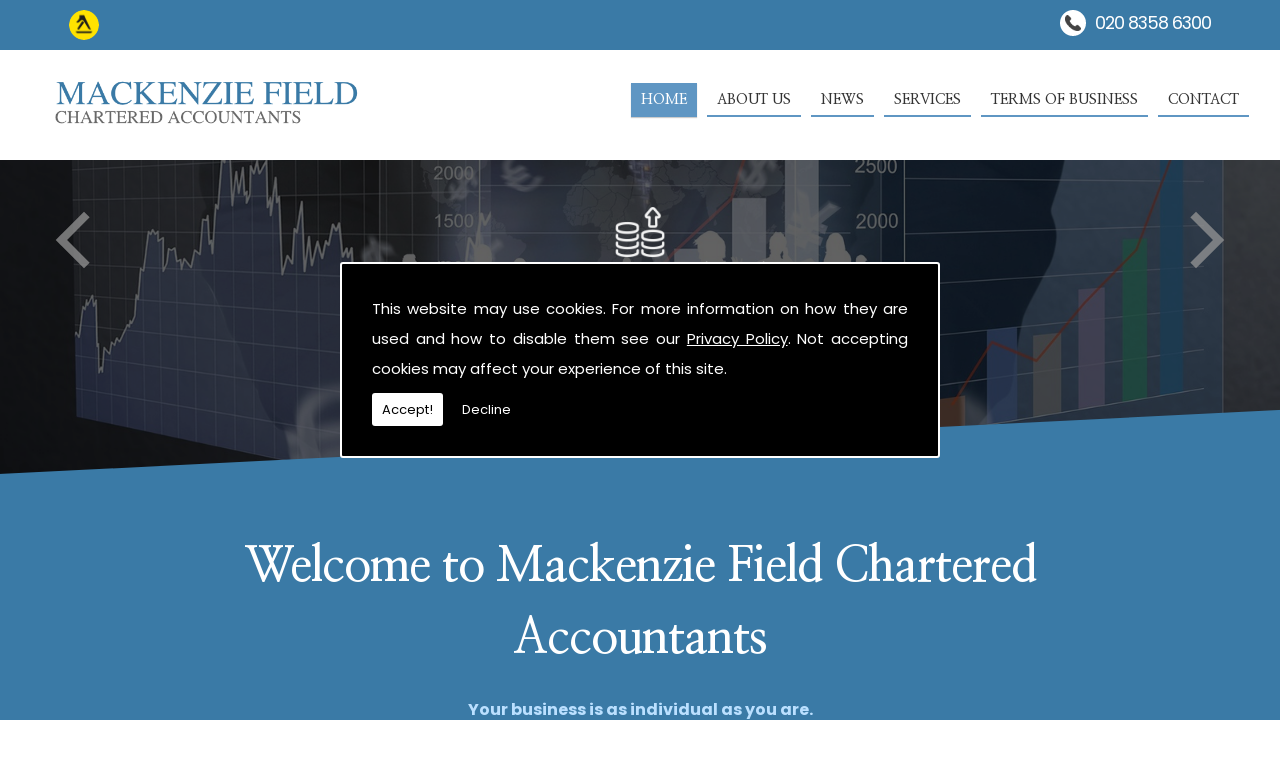

--- FILE ---
content_type: text/html; charset=UTF-8
request_url: http://www.mackenziefield.co.uk/
body_size: 3219
content:


<!DOCTYPE html><html lang="en"><head><meta http-equiv="Content-Type" content="text/html; charset=ISO-8859-1" /><title>Home - Company Name</title><meta name="description" content="Meta Description" /><meta name="author" content="Company Name"><script type="text/javascript" src="https://ajax.googleapis.com/ajax/libs/jquery/1.8.2/jquery.min.js"></script><link rel="icon" href="data:;base64,iVBORw0KGgo="><link id="mainStyle" href="/includes/css/styles.php?pageid=32925" rel="stylesheet" type="text/css" /><script type="text/javascript" src="/includes/js/jquery.datePicker.js"></script><script type="text/javascript" src="/includes/js/jquery.validate.js"></script><script type="text/javascript" src="/includes/js/validation.js"></script><script type="text/javascript" src="/includes/js/carousel.js"></script><script type="text/javascript" src="/includes/js/jquery.ad-gallery.js"></script><link rel="stylesheet" type="text/css" href="/includes/datepick/DateTimePicker.css" /><script type="text/javascript" src="/includes/datepick/DateTimePicker.js"></script><!--[if lt IE 9]><link rel="stylesheet" type="text/css" href="DateTimePicker-ltie9.css" /><script type="text/javascript" src="/includes/datepick/DateTimePicker-ltie9.js"></script><![endif]--><script type="text/javascript" src="/includes/datepick/i18n/DateTimePicker-i18n.js"></script><link rel="stylesheet" type="text/css" href="/includes/css/lightbox.css" /><script type="text/javascript" src="/includes/js/lightbox.js"></script><script type="text/javascript" src="/includes/js/jquery.nivo.slider.pack.js"></script><meta name='google-site-verification' content='lx-ChjLGtSGC_fmFOsg65h54h6daUdGK7zE-ZOivt_zSo' /><script type="text/javascript" src="https://www.yourcms.info/CMSv3/slimstat/?js&memberid=2847"></script><meta http-equiv="refresh" content="0;URL='http://www.accountants-northlondon.com" /><link href="https://fonts.googleapis.com/css?family=Montserrat+Alternates&display=swap" rel="stylesheet"><script src='https://www.google.com/recaptcha/api.js?onload=CaptchaCallback&render=explicit' async defer></script></head><body> <style>#cookieWarning{display:none;clear:both;padding:30px;z-index:999999;background:rgba(0,0,0,1);border:2px solid #fff;color:#fff;position:fixed;top:50%;left:50%;bottom:unset;right:unset;width:90%;max-width:600px;transform:translate(-50%,-50%);font-size:15px;line-height:30px;text-align:justify;box-sizing:border-box;border-radius:3px;-webkit-border-radius:3px;-moz-border-radius:3px}#cookieWarning p{padding:0 0 42px;margin:0;position:relative}#cookieWarning a{color:#fff}#cookieWarning button{background:#fff;color:#000;padding:10px;border:none;margin:0;cursor:pointer;font-size:13px;line-height:13px;position:absolute;left:0;bottom:0;border-radius:3pxt;-webkit-border-radius:3px;-moz-border-radius:3px}#cookieWarning #declineCookies{background:0 0;color:#fff;left:80px}@media screen and (max-width:1025px) and (min-width:0px){#cookieWarning{padding:20px}}</style> <script>function findCookie(e){return document.cookie.split(";").filter(function(o){return o.indexOf(e)>=0}).length}function getCookiesAllowed(){return findCookie("allowCookies=true")}function getCookiesDenied(){return findCookie("allowCookies=false")}function hideCookieWarning(){document.getElementById("cookieWarning").style.display="none"}function showCookieWarning(){document.getElementById("cookieWarning").style.display="block"}function cookieWarning(){var e=document.getElementById("cookieWarning");"none"!==e.style.display||getCookiesAllowed()?(document.cookie="allowCookies=true",hideCookieWarning(),"function"==typeof resumeAnalytics&&resumeAnalytics()):e.style.display="block"}function declineCookies(){document.cookie="allowCookies=false",hideCookieWarning()}$(document).ready(function(){getCookiesAllowed()||getCookiesDenied()||showCookieWarning()}),getCookiesAllowed()&&"function"==typeof resumeAnalytics&&resumeAnalytics();</script> <div id="cookieWarning"><p>This website may use cookies. For more information on how they are used and how to disable them see our <a href="/privacy-policy.html" target="_blank">Privacy Policy</a>. Not accepting cookies may affect your experience of this site. <button onclick="cookieWarning()">Accept!</button> <button id="declineCookies" onclick="declineCookies()">Decline</button></p></div><div id="toTop"></div><div id="main" class="mains"><header id="header"><form action="//www.mackenziefield.co.uk/search.php" method="get" class="headersearch"><input type="text" name="search_text" size="35" value="Quick Search" onclick="this.value=''"/><input type="submit" name="Submit" value="Search" class="sbutton" /></form><div class="head_space"></div><h5>Phone: <a href="tel:000 000 000">000 000 000</a></h5></header><nav id="navigation"><ul id="nav"><li class="current firstel"><a href="//www.mackenziefield.co.uk" title="Company Name Home" id="home-nav-link">Home</a></li><li><a target="" href="/contact.html" title="Contact Us">Contact Us</a></li></ul></nav><section id="body"> <menu id="menu"></menu><section id="body_text"><aside id="body_text_inner"><h1>Welcome to Company Name</h1><strong>Lorem Ipsum</strong> is simply dummy text of the printing and typesetting industry. Lorem Ipsum has been the industry&#39;s standard dummy text ever since the 1500s, when an unknown printer took a galley of type and scrambled it to make a type specimen book. It has survived not only five centuries, but also the leap into electronic typesetting, remaining essentially unchanged. It was popularised in the 1960s with the release of Letraset sheets containing Lorem Ipsum passages, and more recently with desktop publishing software like Aldus PageMaker including versions of Lorem Ipsum.<br><br><h4>Contact Us Today</h4><br>If you would like to know more about our services or products, please contact us today.    <script>
      if(typeof store === "function") {
        store("crell", null);
      }
    </script> <div id="clearer"></div><br /><hr size="1" color="#cccccc" /><br /><span class='st_facebook_hcount' displayText='Facebook'></span><span class='st_twitter_hcount' displayText='Tweet'></span><span class='st_googleplus_hcount' displayText='Google +'></span><span class='st_linkedin_hcount' displayText='LinkedIn'></span></aside></section></section><footer id="footer"><aside id="footer_inner"> <span>&copy; Copyright Company Name 2026. All Rights Reserved   <br /><a href="//www.mackenziefield.co.uk" title="Company Name Home">Home</a> | <a href="/contact.html" title="Contact Us">Contact Us</a> </li>| <a href="//www.mackenziefield.co.uk/sitemap.html" title="Sitemap">Sitemap</a></span></aside></footer></div> <script type="text/javascript">function enableBtn(){$(".contact_submit").prop("disabled",!1)}function disableBtn(){$(".contact_submit").prop("disabled",!0)}function CaptchaCallback(){$(".g-recaptcha").each(function(a,t){grecaptcha.render(t,{sitekey:$(t).attr("data-sitekey"),theme:$(t).attr("data-theme"),size:$(t).attr("data-size"),tabindex:$(t).attr("data-tabindex"),callback:$(t).attr("data-callback"),"expired-callback":$(t).attr("data-expired-callback"),"error-callback":$(t).attr("data-error-callback")})})}function showNavArrow(a){$("#nav li").each(function(){$(this).children("ul").length>0&&(1==a?$(this).addClass("navArrow").addClass("white"):$(this).addClass("navArrow"))})}</script> <script defer src="https://static.cloudflareinsights.com/beacon.min.js/vcd15cbe7772f49c399c6a5babf22c1241717689176015" integrity="sha512-ZpsOmlRQV6y907TI0dKBHq9Md29nnaEIPlkf84rnaERnq6zvWvPUqr2ft8M1aS28oN72PdrCzSjY4U6VaAw1EQ==" data-cf-beacon='{"version":"2024.11.0","token":"197ccd453b9d4b008271cc8f9e991279","r":1,"server_timing":{"name":{"cfCacheStatus":true,"cfEdge":true,"cfExtPri":true,"cfL4":true,"cfOrigin":true,"cfSpeedBrain":true},"location_startswith":null}}' crossorigin="anonymous"></script>
</body></html>

--- FILE ---
content_type: text/html; charset=UTF-8
request_url: http://www.accountants-northlondon.com/
body_size: 4781
content:


<!DOCTYPE html><html lang="en"><head><meta http-equiv="Content-Type" content="text/html; charset=UTF-8"><meta name="viewport" content="width=device-width, intial-scale=1.0"><title>Chartered Accountants | North London - Mackenzie Field Chartered Accountants</title><meta name="description" content="We are Chartered Accountants North London. Small Business Accounting North London. We can look after all aspects of your company accountants. PAYE, VAT, Tax." /><meta name="author" content="Mackenzie Field Chartered Accountants"><script type="text/javascript" src="https://ajax.googleapis.com/ajax/libs/jquery/1.8.2/jquery.min.js"></script><link rel="icon" href="data:;base64,iVBORw0KGgo="><link id="mainStyle" href="/includes/css/styles.php?pageid=129622" rel="stylesheet" type="text/css" /><link id="mainStyle" href="/includes/css/mobi-v2.php" rel="stylesheet" type="text/css" /><link id="mainStyle" href="/includes/css/tablet-v2.php" rel="stylesheet" type="text/css" /><script type="text/javascript" src="/includes/js/jquery.datePicker.js"></script><script type="text/javascript" src="/includes/js/jquery.validate.js"></script><script type="text/javascript" src="/includes/js/validation.js"></script><script type="text/javascript" src="/includes/js/carousel.js"></script><script type="text/javascript" src="/includes/js/jquery.ad-gallery.js"></script><script type="text/javascript" src="/includes/js/responsive-script-v2.js"></script><link rel="stylesheet" type="text/css" href="/includes/datepick/DateTimePicker.css" /><script type="text/javascript" src="/includes/datepick/DateTimePicker.js"></script><!--[if lt IE 9]><link rel="stylesheet" type="text/css" href="DateTimePicker-ltie9.css" /><script type="text/javascript" src="/includes/datepick/DateTimePicker-ltie9.js"></script><![endif]--><script type="text/javascript" src="/includes/datepick/i18n/DateTimePicker-i18n.js"></script><link rel="stylesheet" type="text/css" href="/includes/css/lightbox.css" /><script type="text/javascript" src="/includes/js/lightbox.js"></script><meta name="google-site-verification" content="8q27tublwzpO_h8DmkyoV0Vh-U-F2AlSWkr949a0fXc" /><script type="text/javascript" src="https://www.yourcms.info/CMSv3/slimstat/?js&memberid=9289"></script><link rel="icon" type="image/png" href="https://cms.pm/uploads/files/accountants-northlondon.seesite.biz_--_465861685.png" /> <script type="text/javascript" src="https://cms.pm/uploads/files/prem03-v2.seesite.biz_--_145336910.js"></script> <link href="https://fonts.googleapis.com/css?family=Nanum+Myeongjo:400,700|Poppins:400,400i,700,700i&display=swap" rel="stylesheet"> <script>
$(document).ready(function(){
	showNavArrow(true);
	if ($(window).width() < 1024) {
		$(".navArrow > a").one("click", false);	

	}
});
</script> <div id="fb-root"></div> <script async defer crossorigin="anonymous" src="https://connect.facebook.net/en_GB/sdk.js#xfbml=1&version=v5.0"></script><link href="https://fonts.googleapis.com/css?family=Montserrat+Alternates&display=swap" rel="stylesheet"><script src='https://www.google.com/recaptcha/api.js?onload=CaptchaCallback&render=explicit' async defer></script></head><body id="custom-top-sub" class="home"> <style>#cookieWarning{display:none;clear:both;padding:30px;z-index:999999;background:rgba(0,0,0,1);border:2px solid #fff;color:#fff;position:fixed;top:50%;left:50%;bottom:unset;right:unset;width:90%;max-width:600px;transform:translate(-50%,-50%);font-size:15px;line-height:30px;text-align:justify;box-sizing:border-box;border-radius:3px;-webkit-border-radius:3px;-moz-border-radius:3px}#cookieWarning p{padding:0 0 42px;margin:0;position:relative}#cookieWarning a{color:#fff}#cookieWarning button{background:#fff;color:#000;padding:10px;border:none;margin:0;cursor:pointer;font-size:13px;line-height:13px;position:absolute;left:0;bottom:0;border-radius:3pxt;-webkit-border-radius:3px;-moz-border-radius:3px}#cookieWarning #declineCookies{background:0 0;color:#fff;left:80px}@media screen and (max-width:1025px) and (min-width:0px){#cookieWarning{padding:20px}}</style> <script>function findCookie(e){return document.cookie.split(";").filter(function(o){return o.indexOf(e)>=0}).length}function getCookiesAllowed(){return findCookie("allowCookies=true")}function getCookiesDenied(){return findCookie("allowCookies=false")}function hideCookieWarning(){document.getElementById("cookieWarning").style.display="none"}function showCookieWarning(){document.getElementById("cookieWarning").style.display="block"}function cookieWarning(){var e=document.getElementById("cookieWarning");"none"!==e.style.display||getCookiesAllowed()?(document.cookie="allowCookies=true",hideCookieWarning(),"function"==typeof resumeAnalytics&&resumeAnalytics()):e.style.display="block"}function declineCookies(){document.cookie="allowCookies=false",hideCookieWarning()}$(document).ready(function(){getCookiesAllowed()||getCookiesDenied()||showCookieWarning()}),getCookiesAllowed()&&"function"==typeof resumeAnalytics&&resumeAnalytics();</script> <div id="cookieWarning"><p>This website may use cookies. For more information on how they are used and how to disable them see our <a href="/privacy-policy.html" target="_blank">Privacy Policy</a>. Not accepting cookies may affect your experience of this site. <button onclick="cookieWarning()">Accept!</button> <button id="declineCookies" onclick="declineCookies()">Decline</button></p></div><div id="toTop"></div><div id="main" class="mains"><header id="header"><div class="social_media_header" style="margin-top: 10px;"><div class="social_media_inner_header" style="float: right;"><a href="https://www.yell.com/biz/mackenzie-field-chartered-accountants-london-3325043/" target="_new" class="yelink"><img src="//www.accountants-northlondon.com/images/yell.png" alt="Find us on Yell" width="30" border="0" hspace="5" class="lazyload"/></a></div></div> <nav id="navigation2"><ul id="nav"><li class="current firstel"><a href="//www.accountants-northlondon.com" title="Mackenzie Field Chartered Accountants Home" id="home-nav-link">Home</a></li><li><a target="" href="/about-us.html" title="About Us">About Us</a></li><li><a target="" href="/news.html" title="News">News</a></li><li><a target="" href="/services.html" title="Services">Services</a></li><li><a target="" href="/terms-of-business.html" title="Terms of Business">Terms of Business</a></li><li><a target="" href="/contact.html" title="Contact">Contact</a></li></ul></nav><div id="clearer"></div><h5><a href="tel:02083586300">020 8358 6300</a></h5></header><link href="/includes/css/sliderbasic.css" rel="stylesheet"><div class="slider"><div class="slider-inner"><div class="slide"><img src="https://cms.pm/uploads/prem03.seesites.biz_--_866100851.jpg" alt="Accountancy Services North London" width="100%" /><a href="/services.html"><div class="slide-outer-text"><div class="slide-inner-text"><div class="slide-header"><h1>Accountancy Services North London</h1></div><div class="slide-text"><p><p>Mackenzie Field, Chartered Accountants in North London</p></p></div><div class="slide-text-button"></div></div></div></a></div><div class="slide"><img src="https://cms.pm/uploads/prem03.seesites.biz_--_496523961.jpg" alt="Chartered Accountants North London" width="100%" /><a href="/about-us.html"><div class="slide-outer-text"><div class="slide-inner-text"><div class="slide-header"><h1>Chartered Accountants North London</h1></div><div class="slide-text"><p><p>Individual businesses need an individual kind of Accountant. We think that could be Mackenzie Field. We are as unique as you are.</p><br></p></div><div class="slide-text-button"></div></div></div></a></div><div class="slide"><img src="https://cms.pm/uploads/prem03.seesites.biz_--_622661782.jpg" alt="Get in Touch" width="100%" /><a href="/contact.html"><div class="slide-outer-text"><div class="slide-inner-text"><div class="slide-header"><h1>Get in Touch</h1></div><div class="slide-text"><p>Contact Mackenzie Field today for Accountancy in North London</p></div><div class="slide-text-button"></div></div></div></a></div></div><div class="button-outer"><button id="next"></button><button id="prev"></button></div></div><script src="/includes/js/slider.js"></script><section id="body"><div class="subfootert"><div class="subfooter_innert"><div class="subfooter_boxt"><h5>Welcome to Mackenzie Field Chartered Accountants</h5><p><b><strong>Your business is as individual as you are.</strong></b></p><p> Individual businesses need an individual kind of Accountant. We think that could be Mackenzie Field. We are as unique as you are.</p><p> While we are a small firm, in common with most other Accountants, we can provide all the services you might need: it's the way we deliver our services that makes us different. Contact us and find out.</p></div><div class="subfooter_boxt"><a href="/services.html" class="top-click"> <img src="https://cms.pm/uploads/files/accountants-northlondon.seesite.biz_--_866969884.png"> </a> <a href="/services.html" class="top-click"> <img src="https://cms.pm/uploads/files/accountants-northlondon.seesite.biz_--_308074715.png"> </a> <a href="/services.html" class="top-click"> <img src="https://cms.pm/uploads/files/accountants-northlondon.seesite.biz_--_151941246.png"> </a></div><div class="subfooter_boxt"><p>For More Information Contact Us Today.</p><input type="submit" value="More" class="button" onClick="window.open('/contact.html','_self');" style="margin-top:10px;" /></div></div></div> <section id="body_text"><aside id="body_text_inner"><h1>Chartered Accountants in North London</h1><img src="https://cms.pm/uploads/files/accountants-northlondon.seesite.biz_--_868468004.jpg" alt="Accountants in North London"> <h2>Who are Mackenzie Field?</h2><p><b>Your business is as individual as you are.</b></p><p>Individual businesses need an individual kind of Accountant. We think that could be Mackenzie Field. We are as unique as you are.</p><p>While we are a small firm, in common with most other Accountants, we can provide all the services you might need: it's the way we deliver our services that makes us different. <a href="/contact.html" title="" target="">Contact us</a> and find out.</p><h2>Experience &amp; Expertise</h2><p>We have the experience and expertise to offer a wide range of top quality <a href="/services.html" title="" target="">services</a> to meet all your needs.</p><p>For more information please do not hesitate to <a href="/contact.html" title="" target="">get in touch</a> with us and we will be more than happy to discuss all your requirements in detail.</p><style>
#main .slider .slide,
#main .slider {
max-height: 800px;
}
</style> <script>
      if(typeof store === "function") {
        store("crell", null);
      }
    </script> </aside></section></section></div><div class="subfooter"><div class="subfooter_inner"><div class="subfooter_box"><h5><a href="/services.html" target="_self" title="Chartered Accountants North London">Chartered Accountants North London</a></h5><a href="/services.html" target="_self" title="Chartered Accountants North London"><img src="https://cms.pm/uploads/accountants-northlondon.seesite.biz_--_429190127.jpg" alt="Chartered Accountants North London" width="100%" border="0" /></a><p><b>We have the Experience and the Expertise</b></p> <p>We have the experience and expertise to offer a wide range of top quality services to meet all your needs.</p> <p><b>Chartered Accountants North London</b></p><input type="submit" value="More" class="button" onClick="window.open('/services.html','_self');" /></div><div class="subfooter_box"><a href="/services.html" target="_self" title=""><img src="https://cms.pm/uploads/accountants-northlondon.seesite.biz_--_448975959.jpg" alt="" width="100%" border="0" /></a><p> While we are a small firm, in common with most other Accountants, we can provide all the&nbsp;services&nbsp;you might need: it's the way we deliver our&nbsp;services&nbsp;that makes us different.</p><input type="submit" value="More" class="button" onClick="window.open('/services.html','_self');" /></div><div class="subfooter_box"><a href="/services.html" target="_self" title=""><img src="https://cms.pm/uploads/accountants-northlondon.seesite.biz_--_935718975.jpg" alt="" width="100%" border="0" /></a><p>Every business, whether large, medium or small, need Accountants for the day to day accounting requirements of the business as well as dealing with their statutory obligations</p><input type="submit" value="More" class="button" onClick="window.open('/services.html','_self');" /></div><div class="subfooter_box"><h5>Find Us</h5><iframe src="https://www.google.com/maps/embed?pb=!1m18!1m12!1m3!1d2479.0949107308847!2d-0.2503090838668863!3d51.58482387964797!2m3!1f0!2f0!3f0!3m2!1i1024!2i768!4f13.1!3m3!1m2!1s0x4876113b36c957c3%3A0x2be07cd8c19bf10a!2sMackenzie%20Field%20Chartered%20Accountants!5e0!3m2!1sen!2suk!4v1588760573464!5m2!1sen!2suk" width="100%" height="350" frameborder="0" style="border:0;" allowfullscreen="" aria-hidden="false" tabindex="0"></iframe></div><div class="subfooter_box"><h5>Contact Details</h5><b>Address:</b><br />Hyde House <br />The Hyde<br />Edgware Road<br />London<br />NW9 6LA<br /><br /><b>Tel:</b> <a href="tel:020 8358 6300">020 8358 6300</a><br /></div><div class="subfooter_box"><h5>Our Services</h5><p>We offer a wide range of top quality services</p><ul><li>Accountancy</li><li>Bookkeeping</li><li>Management Accounts</li><li>VAT Services</li><li>Payroll</li><li>Personal Tax</li><li>Company Tax</li></ul></div></div></div><footer id="footer"><aside id="footer_inner"><span>&copy; Copyright Mackenzie Field Chartered Accountants 2026. All Rights Reserved   <br /><a href="//www.accountants-northlondon.com" title="Mackenzie Field Chartered Accountants Home">Home</a> | <a href="/about-us.html" title="About Us">About Us</a> </li> | <a href="/news.html" title="News">News</a> </li> | <a href="/services.html" title="Services">Services</a> </li> | <a href="/terms-of-business.html" title="Terms of Business">Terms of Business</a> </li> | <a href="/contact.html" title="Contact">Contact</a> </li>| <a href="//www.accountants-northlondon.com/sitemap.html" title="Sitemap">Sitemap</a></span></aside></footer></div> <script type="text/javascript">function enableBtn(){$(".contact_submit").prop("disabled",!1)}function disableBtn(){$(".contact_submit").prop("disabled",!0)}function CaptchaCallback(){$(".g-recaptcha").each(function(a,t){grecaptcha.render(t,{sitekey:$(t).attr("data-sitekey"),theme:$(t).attr("data-theme"),size:$(t).attr("data-size"),tabindex:$(t).attr("data-tabindex"),callback:$(t).attr("data-callback"),"expired-callback":$(t).attr("data-expired-callback"),"error-callback":$(t).attr("data-error-callback")})})}function showNavArrow(a){$("#nav li").each(function(){$(this).children("ul").length>0&&(1==a?$(this).addClass("navArrow").addClass("white"):$(this).addClass("navArrow"))})}</script> <script defer src="https://static.cloudflareinsights.com/beacon.min.js/vcd15cbe7772f49c399c6a5babf22c1241717689176015" integrity="sha512-ZpsOmlRQV6y907TI0dKBHq9Md29nnaEIPlkf84rnaERnq6zvWvPUqr2ft8M1aS28oN72PdrCzSjY4U6VaAw1EQ==" data-cf-beacon='{"version":"2024.11.0","token":"44535dda816141e2ae21104d8250536e","r":1,"server_timing":{"name":{"cfCacheStatus":true,"cfEdge":true,"cfExtPri":true,"cfL4":true,"cfOrigin":true,"cfSpeedBrain":true},"location_startswith":null}}' crossorigin="anonymous"></script>
</body></html>

--- FILE ---
content_type: text/css;charset=UTF-8
request_url: http://www.accountants-northlondon.com/includes/css/styles.php?pageid=129622
body_size: 19371
content:

/* Style Sheet
----------------------------------------------------------------*/

body {
	margin: 0px;
	padding: 0px;
	font-family: Arial, Helvetica, sans-serif;
	font-size: 11px;
	color: #555555;
	margin-top:0px;
	padding-top:0px;
}

html {

 
        background: #FFFFFF; /* for non-css3 browsers */
    background: -webkit-gradient(linear, left top, left bottom, from(#FFFFFF), to(#));
    background: -moz-linear-gradient(top,  #FFFFFF,  #);
    filter: progid:DXImageTransform.Microsoft.gradient(startColorstr='#FFFFFF', endColorstr='#');
    
    	background-position:top center;
}

.highlight { color:#333333; }
.pad { padding:10px; }
.back { margin-bottom:20px; display:block }

/* LINKS
----------------------------------------------------------------*/

a:link, a:active { color:#333333; text-decoration: underline;}
a:visited { color:#333333; text-decoration:underline}
a:hover { color:#555555; text-decoration:underline}
a img {border:0 !important;}

/* TOP NAVIGATION LINKS
----------------------------------------------------------------*/


/* sub levels link hover */
#nav ul li:hover a, #nav li:hover li a { background: none; border: none; color: #666; z-index:100; -webkit-box-shadow: none; -moz-box-shadow: none;  }
#nav ul a:hover { background: # url(../../images/gradient.png) repeat-x 0 -100px !important; color: #fff !important; -webkit-border-radius: 0; -moz-border-radius: 0; text-shadow: 0 1px 1px rgba(0,0,0, .1); }

/* dropdown */
#nav li:hover > ul { display: block; z-index:100;}

/* level 2 list */
#nav ul { display: none; z-index:100; margin: 0; padding: 0; width: 220px; position: absolute; top: 35px; left: 0; background: #ddd url(../../images/gradient.png) repeat-x 0 0; border: solid 1px #b4b4b4; -webkit-border-radius: 10px; -moz-border-radius: 10px; border-radius: 10px; -webkit-box-shadow: 0 1px 3px rgba(0,0,0, .3); -moz-box-shadow: 0 1px 3px rgba(0,0,0, .3); box-shadow: 0 1px 3px rgba(0,0,0, .3); z-index:1000; }
#nav ul li { float: none; margin: 0; padding: 0; z-index:100; text-align:left; z-index:1000;}
#nav ul a { font-weight: normal; text-shadow: 0 1px 0 #fff; z-index:100;}

/* rounded corners of first and last link */
#nav ul li:first-child > a { -webkit-border-top-left-radius: 9px; -moz-border-radius-topleft: 9px; -webkit-border-top-right-radius: 9px; -moz-border-radius-topright: 9px; }
#nav ul li:last-child > a { -webkit-border-bottom-left-radius: 9px; -moz-border-radius-bottomleft: 9px; -webkit-border-bottom-right-radius: 9px; -moz-border-radius-bottomright: 9px; }

/* clearfix */
#nav:after { content: "."; display: block; clear: both; visibility: hidden; line-height: 0; height: 0;}
#nav { display: inline-block; }
html[xmlns] #nav { display: block; }
* html #nav { height: 1%; }

#nav { margin: 0; padding: 7px 6px 0; line-height: 100%; z-index:100;}
#nav li { margin: 0 5px; padding: 0 0 8px; float: left; position: relative; list-style: none; }

/* main level link */
#nav a { font-weight: bold;  color: #FFFFFF; text-decoration: none; display: block; padding:  8px 20px; margin: 0; z-index:100;  border-bottom:1px solid #; }
#nav a:hover { background: #000; color: #FFFFFF; }

/* main level link hover */
#nav .current a, #nav li:hover > a { background: # url(../../images/gradient.png) repeat-x 0 -130px; color: #FFFFFF; z-index:100; -webkit-box-shadow: 0 1px 1px rgba(0,0,0, .2); -moz-box-shadow: 0 1px 1px rgba(0,0,0, .2); box-shadow: 0 1px 1px rgba(0,0,0, .2); }


#nav ul ul {
left:100%;
top: 0;
}




























/* sub levels link hover */
#nav2 ul li:hover a, #nav2 li:hover li a { background: none; border: none; color: #666; z-index:100; -webkit-box-shadow: none; -moz-box-shadow: none;  }
#nav2 ul a:hover { background: # url(../../images/gradient.png) repeat-x 0 -100px !important; color: #fff !important; -webkit-border-radius: 0; -moz-border-radius: 0; text-shadow: 0 1px 1px rgba(0,0,0, .1); }

/* dropdown */
#nav2 li:hover > ul { display: block; z-index:100;}

/* level 2 list */
#nav2 ul { display: none; z-index:100; margin: 0; padding: 0; width: 220px; position: absolute; top: 35px; left: 0; background: #ddd url(../../images/gradient.png) repeat-x 0 0; border: solid 1px #b4b4b4; -webkit-border-radius: 10px; -moz-border-radius: 10px; border-radius: 10px; -webkit-box-shadow: 0 1px 3px rgba(0,0,0, .3); -moz-box-shadow: 0 1px 3px rgba(0,0,0, .3); box-shadow: 0 1px 3px rgba(0,0,0, .3); z-index:1000; }
#nav2 ul li { float: none; margin: 0; padding: 0; z-index:100; text-align:left; z-index:1000;}
#nav2 ul a { font-weight: normal; text-shadow: 0 1px 0 #fff; z-index:100;}

/* rounded corners of first and last link */
#nav2 ul li:first-child > a { -webkit-border-top-left-radius: 9px; -moz-border-radius-topleft: 9px; -webkit-border-top-right-radius: 9px; -moz-border-radius-topright: 9px; }
#nav2 ul li:last-child > a { -webkit-border-bottom-left-radius: 9px; -moz-border-radius-bottomleft: 9px; -webkit-border-bottom-right-radius: 9px; -moz-border-radius-bottomright: 9px; }

/* clearfix */
#nav2:after { content: "."; display: block; clear: both; visibility: hidden; line-height: 0; height: 0;}
#nav2 { display: inline-block; }
html[xmlns] #nav2 { display: block; }
* html #nav2 { height: 1%; }

#nav2 { margin: 0; padding: 7px 6px 0; line-height: 100%; z-index:100;}
#nav2 li { margin: 0 5px; padding: 0 0 8px; float: left; position: relative; list-style: none; }

/* main level link */
#nav2 a { font-weight: bold;  color: #FFFFFF; text-decoration: none; display: block; padding:  8px 20px; margin: 0; z-index:100;  border-bottom:1px solid #; }
#nav2 a:hover { background: #000; color: #FFFFFF; }

/* main level link hover */
#nav2 .current a, #nav2 li:hover > a { background: # url(../../images/gradient.png) repeat-x 0 -130px; color: #FFFFFF; z-index:100; -webkit-box-shadow: 0 1px 1px rgba(0,0,0, .2); -moz-box-shadow: 0 1px 1px rgba(0,0,0, .2); box-shadow: 0 1px 1px rgba(0,0,0, .2); }


#nav2 ul ul {
left:100%;
top: 0;
}



/* MENU NAVIGATION
----------------------------------------------------------------*/

#nav_menu {}
#nav_menu ul { margin:0px; padding:0px; margin-left:15px;}
#nav_menu li { margin:0px; padding:3px; list-style:none; }
#nav_menu li a { color:#555555; text-decoration:none; float: left; width: 100%; padding:3px; border-bottom: 1px solid #ccc; }
#nav_menu .current a, #nav_menu li:hover > a { color:#333333; }

#nav_menu ul {
display:none;
}
#nav_menu li:hover > ul {
display:block;
}




/* HEADER NAVIGATION
----------------------------------------------------------------*/

#header_nav_menu {}
#header_nav_menu ul { margin:10px; padding:0px; }
#header_nav_menu li { margin:0px; padding:6px; list-style:none; }
#header_nav_menu li a { color:#FFFFFF; text-decoration:none; text-decoration: none; }
#header_nav_menu li a:hover { color:#FFFFFF; text-decoration: none;}

/* HEADING TAGS
----------------------------------------------------------------*/

h1 { font-size:10px; font-weight:normal; margin:0px; padding:5px;}
h2 { font-size:10px; font-weight:normal;  }
h6 { font-size:14px; font-weight:normal; margin:0px; padding:0px; margin-bottom:3px;  }

/* REGISTER
----------------------------------------------------------------*/

.register_box { width:250px; float:left; margin-right:20px; padding-right:20px; border-right:1px solid #ccc; }

/* FEEDBACK
----------------------------------------------------------------*/

#feedback {margin:0px; padding:0px; padding-bottom:10px; padding-top:10px; display:block; height:100%; }
#feedback strong { font-size:14px; }
#feedback_left { height:87px; margin:0px; padding-left:40px; padding-bottom:18px; border-bottom:1px solid #ccc; margin-top:10px; }
.vacancies {margin:0px; padding:5px; display:block; height:100%; border:1px solid #eee; margin-top:20px; }
.vacancies_details {margin:0px; padding:5px; display:block; height:100%; background:#eee; margin-top:10px; }
.reviews	{margin:0px; padding:0px; padding-bottom:10px; padding-top:10px; display:block; height:100%; background:#F4F4F4; border:1px solid #eee; padding:10px; margin-bottom:15px; }
.reviews strong { font-size:14px; }


/* PRODUCTS
----------------------------------------------------------------*/
.products {margin:0px; padding:0px; padding-bottom:10px; padding-top:10px; display:block; height:100%; border-bottom:1px solid #eee; overflow:auto; }
.products img { padding:0px; margin:0px; padding-right:20px; float:left; width:200px;}

/* MAIN
----------------------------------------------------------------*/

#main {width: 1000px; margin: 0 auto; position: relative; padding:0px;}
#header { height:123px; background: url(https://cms.pm/uploads/accountants-northlondon.seesite.biz_--_905722625.png) left no-repeat ; margin:0px; padding:0px; text-align:right; padding-right:20px; color:#333333; }
#header h5 { font-size:26px; font-weight:normal; padding:0px; margin:0px; letter-spacing:-1px; margin-right:10px;  }
#header h6 { font-size:22px; font-weight:normal; padding:0px; margin:0px; letter-spacing:-1px; margin-right:10px;  }
#header h6 a { color:#333333;  }
#navigation { height:44px;  margin:0px; }
#navigation2 { height:44px;  margin:0px; float:right; margin-top:20px; }

#header_right { width:650px; margin-right:15px; margin-left:35px; float:left; height:100%; overflow:auto; margin-top:40px;}
#header_left { width:250px; margin-left:15px; float:left; height:100% overflow:auto; margin-top:40px; color:#333333;}
#header_left h5 { font-size:24px; font-weight:normal; padding:0px; margin:0px; letter-spacing:-1px; margin-top:10px;  }

#header_banner_right { width:525px; margin-left:25px; float:left; height:100% overflow:auto; margin-top:20px; }
#header_banner_left { width:450px; float:left; height:100% overflow:auto; margin-top:20px; clear:left;}

.headersearch { padding-top:20px; padding-bottom:10px; }

        #body {padding:0px; margin:0px; line-height:22px; height:100%; overflow:auto; padding-bottom:20px; padding-top:40px; background:#;}
    
	    #body_text {height:100%; width:980px; margin-right:15px; margin-left:15px;}
    
	#body_text_inner { padding:10px; }
    #body h1 {font-size:24px; font-weight:normal; padding:0px; margin:0px; color:#333333;  letter-spacing:-1px; margin-bottom:20px;}
    #body h2 {font-size:18px; font-weight:normal; padding:0px; margin:0px; color:#333333;  letter-spacing:-1px;  margin-bottom:20px;}
	#body h3 {font-size:24px; font-weight:normal; padding:0px; margin:0px; padding-top:5px; padding-bottom:5px; color:#333333; letter-spacing:-1px; margin-bottom:20px;}
    #body h4 {font-size:18px; font-weight:normal; padding:0px; margin:0px; padding-top:5px; padding-bottom:5px; color:#333333; letter-spacing:-1px; margin-bottom:20px;}
    #body h5 {font-size:18px; font-weight:normal; padding:0px; margin:0px; padding-top:5px; padding-bottom:5px; color:#333333; letter-spacing:-1px; margin-bottom:20px;}


	       #menu { width:250px; float:right; padding:0px; margin:0px; margin-right:15px; }
            #carousel { padding:20px; margin-bottom:20px; }
        .head_space {height:45px; }
        #menu_box { padding:0px; margin:0px; background:#; border:1px solid #e7e4e4; margin-left:20px; margin-bottom:10px; -webkit-border-bottom-left-radius: 9px; -moz-border-radius-bottomleft: 9px; -webkit-border-bottom-right-radius: 9px; -moz-border-radius-bottomright: 9px; -webkit-border-top-left-radius: 9px; -moz-border-radius-topleft: 9px; -webkit-border-top-right-radius: 9px; -moz-border-radius-topright: 9px; height:100%; overflow:auto; color: #}
    #menu_box h4 { background:#; color:#777777; padding:10px; -webkit-border-top-left-radius: 9px; -moz-border-radius-topleft: 9px; -webkit-border-top-right-radius: 9px; -moz-border-radius-topright: 9px; margin-bottom:0px; padding-bottom:10px;}


#footer {height:100px; text-align:center; clear:both; background:#5F96C3; font-size:11px; padding:0px; margin-top:0px; line-height:20px; color:#FFFFFF; border-top:1px solid #eee;}
#footer a { color:#FFFFFF; }
#footer a:hover { color:#FFFFFF; }
#footer_inner {  padding-top:25px; padding-bottom:10px;  }



.subfooter { width:100%; background:#; height:100%; display:block; overflow:auto}
.subfooter_inner { width: 1000px; margin: 0 auto; position: relative; padding:0px; color:#;  height:100%; display:block; overflow:auto }
.subfooter_box { float:left; width:290px; padding:20px; line-height:18px; height:100%; display:block; overflow:auto}
.subfooter_box h5 { font-size:16px; font-weight:normal; padding:0px; margin:0px; padding-bottom:5px; border-bottom:1px dashed # }
.subfooter_box h5 a { color:#; text-decoration: none; }
.subfooter_box h3 { font-size:16px; font-weight:normal; padding:0px; margin:0px; padding-bottom:5px; border-bottom:1px dashed # }
.subfooter_box h3 a { color:#; text-decoration: none; }
.subfooter_box img { margin-top:10px; margin-bottom:10px; border:1px solid # }
.subfooter_box li { list-style:none; padding:8px; border-bottom:1px solid #666; }

.subfooter_button { cursor:pointer; -webkit-border-top-left-radius: 9px; -moz-border-radius-topleft: 9px; -webkit-border-top-right-radius: 9px; -moz-border-radius-topright: 9px; -webkit-border-bottom-left-radius: 9px; -moz-border-radius-bottomleft: 9px; -webkit-border-bottom-right-radius: 9px; -moz-border-radius-bottomright: 9px; padding:5px; font-weight:bold; background: #333333 url(../../images/gradient.png) repeat-x 0 -130px;; color:#fff; border: 1px solid #555555;}




.subfootert { width:100%; background:#; margin-bottom:20px;}
.subfooter_innert { width: 1000px; margin: 0 auto; position: relative; padding:0px; color:#; height:100%; overflow:auto }
.subfooter_boxt .button { margin-top: 28px; display:block; }
.subfooter_boxt { float:left; width:290px; padding:20px; line-height:18px; }
.subfooter_boxt h5 { font-size:16px; font-weight:normal; padding:0px; margin:0px; padding-bottom:5px; border-bottom:1px dashed #; }
.subfooter_boxt h5 a { color:#; text-decoration: none;}
.subfooter_boxt h3 { font-size:16px; font-weight:normal; padding:0px; margin:0px; padding-bottom:5px; border-bottom:1px dashed # }
.subfooter_boxt h3 a { color:#; text-decoration: none; }
.subfooter_boxt img { margin-top:10px; margin-bottom:10px; border:1px solid #; border:0px; }
.subfooter_boxt li { list-style:none; padding:8px; border-bottom:1px solid #666; }

.subfooter_buttont { cursor:pointer; -webkit-border-top-left-radius: 9px; -moz-border-radius-topleft: 9px; -webkit-border-top-right-radius: 9px; -moz-border-radius-topright: 9px; -webkit-border-bottom-left-radius: 9px; -moz-border-radius-bottomleft: 9px; -webkit-border-bottom-right-radius: 9px; -moz-border-radius-bottomright: 9px; padding:5px; font-weight:bold; background: #333333 url(../../images/gradient.png) repeat-x 0 -130px;; color:#fff; border: 1px solid #555555;}

#clearer { clear:both; line-height: 1px;font-size: 1px; }
.gal_thumb {  width: 60px;  height: 60px; border: 2px solid #666; background-position: center center; display:block; margin:3px; float:left; }

.gal_thumbs {  width: 150px;  height: 150px; border: 2px solid #666; background-position: center center; display:block; margin:5px; float:left; }
.prods { float:right; padding-left:30px; }

.stars1 { background:url(../../images/stars.png); height:15px; width:21px; display:block; }
.stars2 { background:url(../../images/stars.png); height:15px; width:46px; display:block; }
.stars3 { background:url(../../images/stars.png); height:15px; width:63px; display:block; }
.stars4 { background:url(../../images/stars.png); height:15px; width:80px; display:block; }
.stars5 { background:url(../../images/stars.png); height:15px; width:97px; display:block; }

#prod_image { width:250px; float:left; padding:0px; margin:0px; margin-right:15px; }
#prod_description { height:100%; width:570px; float:left;}
#prod_description td { border-bottom:1px solid #000;}



.social_media { width:100%; background:; height:100%; display:block; overflow:auto; line-height:32px; padding-top:20px; padding-bottom:20px;}
.social_media img { float:left; }
.social_media_inner { width: 1000px; margin: 0 auto; position: relative; padding:0px; color:#;  height:100%; display:block; overflow:auto }

#navcontainer ul { margin: 0; padding: 10; list-style-type: none; text-align: center; background:#f5f5f5; border:1px solid #eee; padding:5px;}

#navcontainer ul li { display: inline; }

#topbar { background:#; color:#777777; display:block; padding:2px; overflow:auto; text-align:right;}

.topbar {width: 1000px; margin: 0 auto; position: relative; padding:0px;}

#top_cart { background:; color:; float:right; width:300px; padding:7px; margin-bottom:10px; text-align:center; }
#top_cart a { color:;}


input#show, input#hide {
    display:none;
}

span#content {
    display: block;
    -webkit-transition: opacity 1s ease-out;
    transition: opacity 1s ease-out;
    opacity: 0;
    height: 0;
    font-size: 0;
    overflow: hidden;
}

input#show:checked ~ .show:before {
    content: ""
}

input#show:checked ~ .hide:before {
    content: "+ Hide Additional Notes"
}
input#hide:checked ~ .show:before {
    content: "+ Add Additional Notes"
}

input#hide:checked ~ .hide:before {
    content: ""
}
input#show:checked ~ span#content {
    opacity: 1;
    font-size: 100%;
    height: auto;
}
input#hide:checked ~ span#content {
    display: block;
    -webkit-transition: opacity 1s ease-out;
    transition: opacity 1s ease-out;
    opacity: 0;
    height: 0;
    font-size: 0;
    overflow: hidden;
}

/* FORM
----------------------------------------------------------------*/

#header form {
width:35%;
margin-left:65%;
}

INPUT {padding-top:3px; margin-top:5px; margin-bottom:5px; border: 1px solid #ccc; background:url(../../images/input.jpg) repeat-x bottom #fff; font-size:11px; color:#807F80; padding:3px; -webkit-border-top-left-radius: 9px; -moz-border-radius-topleft: 9px; -webkit-border-top-right-radius: 9px; -moz-border-radius-topright: 9px; -webkit-border-bottom-left-radius: 9px; -moz-border-radius-bottomleft: 9px; -webkit-border-bottom-right-radius: 9px; -moz-border-radius-bottomright: 9px; padding:6px;}
.input {padding-top:3px; margin-top:5px; margin-bottom:5px; border: 1px solid #ccc; background:url(../../images/input.jpg) repeat-x bottom #fff; font-size:11px; color:#807F80; padding:3px; -webkit-border-top-left-radius: 9px; -moz-border-radius-topleft: 9px; -webkit-border-top-right-radius: 9px; -moz-border-radius-topright: 9px; -webkit-border-bottom-left-radius: 9px; -moz-border-radius-bottomleft: 9px; -webkit-border-bottom-right-radius: 9px; -moz-border-radius-bottomright: 9px; padding:6px;}
TEXTAREA { margin:0px; margin-top:5px; margin-bottom:5px; border: 1px solid #ccc; background:url(../../images/input.jpg) repeat-x bottom #fff; font-size:11px; color:#807F80; padding:2px; padding-left:5px; padding-top:5px; -webkit-border-top-left-radius: 9px; -moz-border-radius-topleft: 9px; -webkit-border-top-right-radius: 9px; -moz-border-radius-topright: 9px; -webkit-border-bottom-left-radius: 9px; -moz-border-radius-bottomleft: 9px; -webkit-border-bottom-right-radius: 9px; -moz-border-radius-bottomright: 9px;}
FORM { padding:0px; margin:0px; }
fieldset { margin-bottom:10px; border:1px solid #ccc; padding:10px; margin-top:20px; }

select {padding-top:3px; margin-top:5px; margin-bottom:5px; border: 1px solid #ccc; background:url(../../images/input.jpg) repeat-x bottom #fff; font-size:11px; color:#807F80; padding:3px; -webkit-border-top-left-radius: 9px; -moz-border-radius-topleft: 9px; -webkit-border-top-right-radius: 9px; -moz-border-radius-topright: 9px; -webkit-border-bottom-left-radius: 9px; -moz-border-radius-bottomleft: 9px; -webkit-border-bottom-right-radius: 9px; -moz-border-radius-bottomright: 9px; padding:6px;}

legend { color: #fff; background: #2d2d2d; border: 1px solid #0f0f0f; padding: 2px 6px; font-size:14px; font-weight:bold; margin-left:10px; }
.button { background: #333333 url(../../images/gradient.png) repeat-x 0 -130px; border: 1px solid #555555; color:#fff; -webkit-border-top-left-radius: 9px; -moz-border-radius-topleft: 9px; -webkit-border-top-right-radius: 9px; -moz-border-radius-topright: 9px; -webkit-border-bottom-left-radius: 9px; -moz-border-radius-bottomleft: 9px; -webkit-border-bottom-right-radius: 9px; -moz-border-radius-bottomright: 9px; padding:3px; font-weight:bold;  padding:6px; display:block;}

.sbutton { background: #333333 url(../../images/gradient.png) repeat-x 0 -130px; border: 1px solid #555555; color:#fff; -webkit-border-top-left-radius: 9px; -moz-border-radius-topleft: 9px; -webkit-border-top-right-radius: 9px; -moz-border-radius-topright: 9px; -webkit-border-bottom-left-radius: 9px; -moz-border-radius-bottomleft: 9px; -webkit-border-bottom-right-radius: 9px; -moz-border-radius-bottomright: 9px; padding:3px; font-weight:bold;  padding:6px;}

.button { background: #333333 url(../../images/gradient.png) repeat-x 0 -130px; border: 1px solid #555555; color:#fff; -webkit-border-top-left-radius: 8px; -moz-border-radius-topleft: 8px; -webkit-border-top-right-radius: 8px; -moz-border-radius-topright: 8px; -webkit-border-bottom-left-radius: 8px; -moz-border-radius-bottomleft: 8px; -webkit-border-bottom-right-radius: 8px; -moz-border-radius-bottomright: 8px; font-weight:bold;  padding:6px; box-shadow: inset 0 1px 0 rgba(255, 255, 255, 0.4), 0 1px 1px rgba(0, 0, 0, 0.2); text-shadow: 0 -1px 0 rgba(0, 0, 0, 0.4);}

.button:hover { background: #333333 url(../../images/black-bg2.png);  border: solid 1px #555555; text-decoration: none; }

.btn4 { padding: 8px 12px; background: #333333; color: #FFF !important; -webkit-border-radius: 8px; -moz-border-radius: 8px; border-radius: 8px; border: solid 1px #555555; text-shadow: 0 -1px 0 rgba(0, 0, 0, 0.4);
-webkit-box-shadow: inset 0 1px 0 rgba(255, 255, 255, 0.4), 0 1px 1px rgba(0, 0, 0, 0.2); -moz-box-shadow: inset 0 1px 0 rgba(255, 255, 255, 0.4), 0 1px 1px rgba(0, 0, 0, 0.2); box-shadow: inset 0 1px 0 rgba(255, 255, 255, 0.4), 0 1px 1px rgba(0, 0, 0, 0.2); -webkit-transition-duration: 0.2s; -moz-transition-duration: 0.2s; transition-duration: 0.2s; text-decoration:none; font-size:14px; }
.btn4 a { text-decoration:none !important; }
.btn3:hover, .btn4:hover { background: #333333 url(../../images/black-bg2.png);  border: solid 1px #555555; text-decoration: none; }

.btn4 { -webkit-user-select:none; -moz-user-select:none; -ms-user-select:none; user-select:none; cursor: pointer }
.btn4:active { background: #333333; border: solid 1px #555555; -webkit-box-shadow: inset 0 1px 4px rgba(0, 0, 0, 0.6); -moz-box-shadow: inset 0 1px 4px rgba(0, 0, 0, 0.6); box-shadow: inset 0 1px 4px rgba(0, 0, 0, 0.6); }

#contact_form { float:right; margin:20px; }

/* BULLET POINTS
----------------------------------------------------------------*/

.UL { margin:0px; padding:20px; }
.LI { margin:0px; padding:0px; margin-left:15px; list-style-image:url(../../images/icon.png) }

/* LIGHTBOX
----------------------------------------------------------------*/

<!-- #lightbox{ background-color:#eee; padding: 10px; border-bottom: 2px solid #666; border-right: 2px solid #666;  }
#lightboxDetails{ font-size: 0.8em; padding-top: 0.4em; }
#lightboxCaption{ float: left; }
#keyboardMsg{ float: right; }
#closeButton{ top: 5px; right: 5px; }

#lightbox img{ border: none; clear: both;}
#overlay img{ border: none; }

#overlay{ background-image: url(../../overlay.png); }

* html #overlay{ background-color: #333; back\ground-color: transparent; background-image: url(../../blank.gif); filter: progid:DXImageTransform.Microsoft.AlphaImageLoader(src="../../overlay.png", sizingMethod="scale"); } -->


/* TABS
----------------------------------------------------------------*/

.etabs { margin: 0; padding: 0; margin-top:30px; }
.tab { display: inline-block; zoom:1; *display:inline; background: #eee; border: solid 1px #ccc; border-bottom: none; -moz-border-radius: 4px 4px 0 0; -webkit-border-radius: 4px 4px 0 0; }
.tab a { font-size: 14px; line-height: 2em; display: block; padding: 0 10px; outline: none; }
.tab a:hover { text-decoration: underline; }
.tab.active { background: #fff; padding-top: 6px; position: relative; top: 1px; border-color: #ccc; }
.tab a.active { font-weight: bold; }
.tab-container .panel-container { background: #fff; border: solid #ccc 1px; padding: 10px; -moz-border-radius: 0 4px 4px 4px; -webkit-border-radius: 0 4px 4px 4px; }

.itabs { background: #fff; border: solid #ccc 1px; padding: 10px; -moz-border-radius: 0 4px 4px 4px; -webkit-border-radius: 0 4px 4px 4px; }


/* The Nivo Slider styles */
.nivoSlider {
	position:relative;
	width:100%;
	height:auto;
	overflow: hidden;
}
.nivoSlider img {
	position:absolute;
	top:0px;
	left:0px;
	max-width: none;
}
.nivo-main-image {
	display: block !important;
	position: relative !important;
	width: 100% !important;
}

/* If an image is wrapped in a link */
.nivoSlider a.nivo-imageLink {
	position:absolute;
	top:0px;
	left:0px;
	width:100%;
	height:100%;
	border:0;
	padding:0;
	margin:0;
	z-index:6;

	background:white;
	filter:alpha(opacity=0);
	opacity:0;
}
/* The slices and boxes in the Slider */
.nivo-slice {
	display:block;
	position:absolute;
	z-index:5;
	height:100%;
	top:0;
}
.nivo-box {
	display:block;
	position:absolute;
	z-index:5;
	overflow:hidden;
}
.nivo-box img { display:block; }


.nivo-caption { position:absolute; left:450px; bottom:0px; background:url(../../images/black-bg.png); color:#fff; width:100%; z-index:8; width:55%;  margin-bottom:40px; font-size:18px;  text-shadow: 0 1px 0 rgba(0,0,0, 1); letter-spacing:-1px; line-height:26px; }
.nivo-caption b { font-size:30px; opacity:1; font-weight:normal}
.nivo-caption p { padding:10px; margin:0;  }
.nivo-caption a { display:inline !important;}



.nivo-html-caption {
    display:none;
}

/* Direction nav styles (e.g. Next & Prev) */
.nivo-directionNav a {
	position:absolute;
	top:45%;
	z-index:9;
	cursor:pointer;
    display:block; width:30px; height:30px; text-indent:-9999px; border:0;
}
.nivo-prevNav {
	left:15px;
    background:url(../../images/arrows.png) no-repeat;
}
.nivo-nextNav {
    background:url(../../images/arrows-right.png) no-repeat; right:15px;
}
/* Control nav styles (e.g. 1,2,3...) */
.nivo-controlNav {
	display:none;
}


/* Map Fine Tuner CSS */
#mapText { padding: 0px; margin: 0px 2px 5px 2px; font-size: 0.8em; border: #777 1px solid; border-top: none; width: 650px; }
#mapText p { margin: 0px; padding: 0px 5px 0px 5px; line-height: 1.6em; text-align: center; }
#mapFineTuner { width: 650px; position: relative; display: block; }
#mapFineTuner .gmapsFineTuner-gmapDiv { width: 650px; height: 300px; margin: 5px 2px 0px 2px; border: #777 1px solid; }
#mapFineTuner .gmapsFineTuner-formDiv{ display: none;}


div.shr-bookmarks{margin:20px 0 8px;clear:both !important;display:block !important}div.shr-bookmarks ul.shr-socials{width:100% !important;margin:0 !important;padding:0 !important;float:left !important}div.shr-bookmarks ul.shr-socials{background:transparent none !important;border:0 none !important;outline:0 none !important}div.shr-bookmarks ul.shr-socials li{display:inline !important;float:left !important;list-style-type:none !important;padding:0 !important;height:29px !important;width:60px !important;cursor:pointer !important;margin:3px 0 0 !important;background-color:transparent !important;border:0 none !important;outline:0 none !important;clear:none !important}div.shr-bookmarks ul.shr-socials li:before,div.shr-bookmarks ul.shr-socials li:after,div.shr-bookmarks ul.shr-socials li a:before,div.shr-bookmarks ul.shr-socials li a:after{content:'' !important;}div.shr-bookmarks ul.shr-socials a,div.shr-bookmarks ul.shr-socials a:hover{display:block !important;width:60px !important;height:29px !important;text-indent:-9999px !important;background-color:transparent !important;text-decoration:none !important;border:0 none !important}div.shr-bookmarks ul.shr-socials a:hover,div.shr-bookmarks ul.shr-socials li:hover{background-color:transparent !important;border:0 none !important;outline:0 none !important}.shareaholic-show-on-load{display: block !important;}div.shr-bookmarks div.shr-getshr{line-height:20px !important;padding-left:8px !important;float:left !important;}div.shr-bookmarks div.shr-getshr a{width:auto !important;font-size:10px !important; text-indent:0px !important;text-decoration:none !important;}div.shr-count{font:12px bold,arial !important;position: relative !important;}div.shr-count-outline{position: absolute !important;color: white !important;}div.shr-count-center{position: absolute !important;color: blue !important;}li.shr-5{background-position:-300px bottom !important}li.shr-5:hover{background-position:-300px top !important}li.shr-7{background-position:-420px bottom !important}li.shr-7:hover{background-position:-420px top !important}li.shr-88{background-position:-5280px bottom !important}li.shr-88:hover{background-position:-5280px top !important}li.shr-304{background-position:-18240px bottom !important}li.shr-304:hover{background-position:-18240px top !important}

.error { color: #db0202; font-size:11px; }
.small { font-size:11px; }

.item {
    width:160px;
    height:100px;
    border:2px solid #f2f2f2;
    /* required to hide the image after resized */
    overflow:hidden;
    /* for child absolute position */
    position:relative;
    /* display div in line */
    float:left;
}

.item a {  text-decoration:none; }
.item img {
    border:0;
    /* allow javascript moves the img position*/
    position:relative;
}

.clear {
    clear:both;
}

.jcarousel-skin-tango .jcarousel-direction-rtl {direction: rtl;}
.jcarousel-skin-tango .jcarousel-container-horizontal {width: 245px;}
.jcarousel-skin-tango .jcarousel-clip { overflow: hidden; }
.jcarousel-skin-tango .jcarousel-clip-horizontal { width:  900px; margin-left:30px; height:100%; }
.jcarousel-skin-tango .jcarousel-clip-vertical { width:  75px; height: 245px;}
.jcarousel-skin-tango .jcarousel-item { width: 170px; }
.jcarousel-skin-tango .jcarousel-item-horizontal { margin-left: 0; margin-right: 10px;}


/**
 *  Horizontal Buttons
 */
.jcarousel-skin-tango .jcarousel-next-horizontal {
    position: absolute;
    top: 32px;
    right: -695px;
    width: 23px;
    height: 44px;
    cursor: pointer;
    background: transparent url(../../images/right-arrow.png) no-repeat 0 0;
}

.jcarousel-skin-tango .jcarousel-direction-rtl .jcarousel-next-horizontal {
    left: 5px;
    right: auto;
    background-image: url(../../images/left-arrow.png);
}

.jcarousel-skin-tango .jcarousel-next-horizontal:active {
    background-position: -64px 0;
}

.jcarousel-skin-tango .jcarousel-next-disabled-horizontal,
.jcarousel-skin-tango .jcarousel-next-disabled-horizontal:hover,
.jcarousel-skin-tango .jcarousel-next-disabled-horizontal:focus,
.jcarousel-skin-tango .jcarousel-next-disabled-horizontal:active {
    cursor: default;
    background-position: -96px 0;
}

.jcarousel-skin-tango .jcarousel-prev-horizontal {
    position: absolute;
    top: 32px;
    left: -10px;
    width: 23px;
    height: 44px;
    cursor: pointer;
    background: transparent url(../../images/left-arrow.png) no-repeat 0 0;
}

.jcarousel-skin-tango .jcarousel-direction-rtl .jcarousel-prev-horizontal {
    left: auto;
    right: 5px;
    background-image: url(../../images/right-arrow.png);
}


.jcarousel-skin-tango .jcarousel-prev-disabled-horizontal,
.jcarousel-skin-tango .jcarousel-prev-disabled-horizontal:hover,
.jcarousel-skin-tango .jcarousel-prev-disabled-horizontal:focus,
.jcarousel-skin-tango .jcarousel-prev-disabled-horizontal:active {
    cursor: default;
    background-position: -96px 0;
}



#toTop {
		width:57px;
        height:57px;
        text-align:center;
        padding:5px;
        position:fixed; /* this is the magic */
        bottom:10px; /* together with this to put the div at the bottom*/
        right:10px;
        cursor:pointer;
        display:none;
        color:#333;
        font-size:11px;
        background: url(../../images/top.png) no-repeat;
        margin-bottom:20px;
        z-index:999;
}


.ad-gallery {
  width: 650px;
}

.ad-gallery, .ad-gallery * {
  margin: 0;
  padding: 0;
}
  .ad-gallery .ad-image-wrapper {
    width: 100%;
    height: 400px;
    margin-bottom: 10px;
    position: relative;
    overflow: hidden;
  }
    .ad-gallery .ad-image-wrapper .ad-loader {
      position: absolute;
      z-index: 10;
      top: 48%;
      left: 48%;
      border: 1px solid #CCC;
    }
    .ad-gallery .ad-image-wrapper .ad-next {
      position: absolute;
      right: 0;
      top: 0;
      width: 25%;
      height: 100%;
      cursor: pointer;
      display: block;
      z-index: 200;
    }
    .ad-gallery .ad-image-wrapper .ad-prev {
      position: absolute;
      left: 0;
      top: 0;
      width: 25%;
      height: 100%;
      cursor: pointer;
      display: block;
      z-index: 200;
    }
    .ad-gallery .ad-image-wrapper .ad-prev, .ad-gallery .ad-image-wrapper .ad-next {
      /* Or else IE will hide it */
      background: url(../../images/trans.gif);
    }
      .ad-gallery .ad-image-wrapper .ad-prev .ad-prev-image, .ad-gallery .ad-image-wrapper .ad-next .ad-next-image {
        background: url(../../images/ad_prev.png);
        width: 30px;
        height: 30px;
        display: none;
        position: absolute;
        top: 47%;
        left: 0;
        z-index: 101;
      }
      .ad-gallery .ad-image-wrapper .ad-next .ad-next-image {
        background: url(../../images/ad_next.png);
        width: 30px;
        height: 30px;
        right: 0;
        left: auto;
      }
    .ad-gallery .ad-image-wrapper .ad-image {
      position: absolute;
      overflow: hidden;
      top: 0;
      left: 0;
      z-index: 9;
    }
      .ad-gallery .ad-image-wrapper .ad-image a img {
        border: 0;
      }
      .ad-gallery .ad-image-wrapper .ad-image .ad-image-description {
        position: absolute;
        bottom: 0px;
        left: 0px;
        padding: 7px;
        text-align: left;
        width: 100%;
        z-index: 2;
        background: url(../../images/opa75.png);
        color: #000;
      }
      * html .ad-gallery .ad-image-wrapper .ad-image .ad-image-description {
        background: none;
        filter:progid:DXImageTransform.Microsoft.AlphaImageLoader (enabled=true, sizingMethod=scale, src='opa75.png');
      }
        .ad-gallery .ad-image-wrapper .ad-image .ad-image-description .ad-description-title {
          display: block;
        }
  .ad-gallery .ad-controls {
    height: 20px;
  }
    .ad-gallery .ad-info {
      float: left;
    }
    .ad-gallery .ad-slideshow-controls {
      float: right;
    }
      .ad-gallery .ad-slideshow-controls .ad-slideshow-start, .ad-gallery .ad-slideshow-controls .ad-slideshow-stop {
        padding-left: 5px;
        cursor: pointer;
      }
      .ad-gallery .ad-slideshow-controls .ad-slideshow-countdown {
        padding-left: 5px;
        font-size: 0.9em;
      }
    .ad-gallery .ad-slideshow-running .ad-slideshow-start {
      cursor: default;
      font-style: italic;
    }
  .ad-gallery .ad-nav {
    width: 100%;
    position: relative;
  }
    .ad-gallery .ad-forward, .ad-gallery .ad-back {
      position: absolute;
      top: 0;
      height: 100%;
      z-index: 10;
    }
    /* IE 6 doesn't like height: 100% */
    * html .ad-gallery .ad-forward, .ad-gallery .ad-back {
      height: 100px;
    }
    .ad-gallery .ad-back {
      cursor: pointer;
      left: -20px;
      width: 13px;
      display: block;
      background: url(../../images/ad_scroll_back.png) 0px 42px no-repeat;
    }
    .ad-gallery .ad-forward {
      cursor: pointer;
      display: block;
      right: -20px;
      width: 13px;
      background: url(../../images/ad_scroll_forward.png) 0px 42px no-repeat;
    }
    .ad-gallery .ad-nav .ad-thumbs {
      overflow: hidden;
      width: 100%;
    }
      .ad-gallery .ad-thumbs .ad-thumb-list {
        float: left;
        width: 9000px;
        list-style: none;
      }
        .ad-gallery .ad-thumbs li {
          float: left;
          padding-right: 5px;
        }
          .ad-gallery .ad-thumbs li a {
            display: block;
          }
            .ad-gallery .ad-thumbs li a img {
              border: 3px solid #CCC;
              display: block;
            }
            .ad-gallery .ad-thumbs li a.ad-active img {
              border: 3px solid #616161;
            }
/* Can't do display none, since Opera won't load the images then */
.ad-preloads {
  position: absolute;
  left: -9000px;
  top: -9000px;
}




#s3slider {
   width: 1000px; /* important to be same as image width */
   height: 300px; /* important to be same as image height */
   position: relative; /* important */
   overflow: hidden; /* important */

}
#s3slider ul {
   margin:0px;

   padding:0px;
    list-style:none;
}
#s3slider li {

   margin:0px;
   padding:0px;
   list-style:none;
}

#s3sliderContent {
   width: 400px; /* important to be same as image width or wider */
   position: absolute; /* important */
   top: 0; /* important */
   margin-left: 0; /* important */
   height:100%;
   margin:40px;
}

.s3sliderImage {
   float: left; /* important */
   position: relative; /* important */
   display: none; /* important */

}

.s3sliderImage span {
   position: absolute; /* important */
   left: 655px;
	height:100%;
   padding: 10px 13px;
   padding-top:20px;
   line-height:24px;
   width: 320px;
   background:url(../../images/black-bg.png);
   color: #fff;
   display: none; /* important */
   font-size:16px;
   top: 0;

   /*
       if you put
       top: 0; -> the box with text will be shown at the top of the image
       if you put
       bottom: 0; -> the box with text will be shown at the bottom of the image
   */
}

.s3sliderImage span a {

   color: #fff;
}

.s3sliderImage span b {
font-size:26px;
letter-spacing:-1px;
}







.evoslider .slideWrapper
{
	position: relative;
}

.evoslider dl
{
	position :relative ;
    width : 100%;
    list-style :none ;
    overflow: hidden ;
    margin: 0;
    padding: 0;
    border: 0;
}

/*
Title bar.
*/
.evoslider dt
{
	position: absolute;
	top: 0px;
	margin: 0px;
	padding: 0px;
	border: 0px;

}

/* The hover state of the title bar */
.evoslider dt:hover
{
	cursor :pointer ;
}

/* The active state of the title bar */
.evoslider dt.active
{
	cursor :default;
}

.evoslider dt .ieFix
{
	position: absolute;
	top: 0;
	left: 0;
	width: 100%;
	height: 100%;
	margin: 0;
	padding: 0;
	border: 0;
}

.evoslider dt .ieFix .box
{
	position: absolute;
	width: 100%;
	height: 100%;
	background-color: Gray;
	opacity: 0;
	filter: alpha(opacity=0);
	-ms-filter: "progid:DXImageTransform.Microsoft.Alpha(Opacity=0)";
}

/*
The slide content area
*/
.evoslider dd
{
	position: absolute;
	top: 0;
	margin: 0;
	padding: 10px;
	border: 0;
    overflow: hidden;

}



/* Container / frame surrounding the slider */
.evoslider.default
{
	position: relative;
	width :1000px; /* set width via option */
	height :301px; /* set height via option */
    margin: 0 auto;
	padding: 5px;
	background :#4e4e4e;
	overflow : visible ;

	/* shadow */
	-moz-box-shadow: 0 0 10px rgba(0,0,0,0.2);
    -webkit-box-shadow: 0 0 10px rgba(0,0,0,0.2);
    box-shadow: 0 0 10px rgba(0,0,0,0.2);
    -ms-filter: "progid:DXImageTransform.Microsoft.Shadow(Color=#4e4e4e, direction=120, strength=5)";
    filter: progid:DXImageTransform.Microsoft.Shadow(Color=#4e4e4e, direction=120, strength=5);

}

.evoslider.default dt
{
	height : 40px;
    color :;
    font-size: 14px;
	font-weight: bold;
	line-height: 15px;
	text-align : left;
	padding-left: 20px;
    border:0px;
    background: #;
    margin-right:0px;
    padding-top:12px;

}

/* The hover state of the title bar */

/* The active state of the title bar */
.evoslider.default dt.active
{
	color :;
	background: #4e4e4e;
	cursor :default;
}

/*
The slide content area

The width and height will automatically be defined by the plugin.
*/
.evoslider.default dd
{
	background: #666;
    paddding:20px;
    padding-top:30px;
}

/* Shopping Cart */

.simpleCart_items table{
			border:1px solid #ccc;
            margin-top:10px;
            margin-bottom:10px;
		}
		.simpleCart_items th{
			color:#333;
			text-align:left;
			padding:10px 30px;
			border-bottom:1px solid #ccc;
			background:; color:;
		}
		.simpleCart_items td{
			padding:10px 30px;
			vertical-align:middle;
			border-bottom:1px solid #ccc;

		}
		.item-image,
		.item-image img{width:72px;}
		.item-name{width:50%;}
		.item-quantity,
		.item-quantity input{
			width:30px;
			text-align:center;
		}
		.item-price,
		.item-subtotal{width:50px;}

.clear {
   clear: both;
}

a.gflag {vertical-align:middle;font-size:16px;padding:1px 0;background-repeat:no-repeat;background-image:url('https://joomla-gtranslate.googlecode.com/svn/trunk/mod_gtranslate/tmpl/lang/16.png');}
a.gflag img {border:0;}
a.gflag:hover {background-image:url('https://joomla-gtranslate.googlecode.com/svn/trunk/mod_gtranslate/tmpl/lang/16a.png');}
#goog-gt-tt {display:none !important;}
.goog-te-banner-frame {display:none !important;}
.goog-te-menu-value:hover {text-decoration:none !important;}
body {top:0 !important;}
#google_translate_element2 {display:none!important;}


/* line 88, ../scss/_lw-datepicker.scss */
.lw-dp {
  position: absolute;
  z-index: 100;
  overflow: hidden;
  cursor: default;
  width: 141px;
  background: #f9f9f9;
  border-width: 1px;
  border-style: solid;
  border-color: #e0e0e0;
  padding: 4px;
  font-family: "Helvetica Neue", Helvetica, Arial, sans-serif;
  -moz-border-radius: 4px;
  -webkit-border-radius: 4px;
  -o-border-radius: 4px;
  -ms-border-radius: 4px;
  -khtml-border-radius: 4px;
  border-radius: 4px;
  -moz-box-shadow: rgba(0, 0, 0, 0.3) 0 2px 8px;
  -webkit-box-shadow: rgba(0, 0, 0, 0.3) 0 2px 8px;
  -o-box-shadow: rgba(0, 0, 0, 0.3) 0 2px 8px;
  box-shadow: rgba(0, 0, 0, 0.3) 0 2px 8px;
  -moz-user-select: none;
  -webkit-user-select: none;
  -o-user-select: none;
  user-select: none;
}

.lw-dp-hidden {
  display: none;
  box-shadow: none;
}

.lw-dp-toolbar {
  text-align: center;
  overflow: hidden;
  font-size: 12px;
  line-height: 18px;
  color: #797979;
  padding: 0 0 2.2px;
}

.lw-dp-month {
  display: inline-block;
  width: 103px;
  white-space: nowrap;
  overflow: hidden;
  text-overflow: ellipsis;
}

/* line 127, ../scss/_lw-datepicker.scss */
.lw-dp-previous, .lw-dp-next {
  position: absolute;
  top: 4px;
  width: 19px;
  height: 18px;
  color: #b9b9b9;
  cursor: pointer;
}

/* line 136, ../scss/_lw-datepicker.scss */
.lw-dp-previous:hover, .lw-dp-next:hover {
  color: #797979;
}

/* line 140, ../scss/_lw-datepicker.scss */
.lw-dp-previous:active, .lw-dp-next:active {
  color: #acacac;
}

/* line 144, ../scss/_lw-datepicker.scss */
.lw-dp-previous {
  left: 4px;
}

/* line 148, ../scss/_lw-datepicker.scss */
.lw-dp-next {
  right: 4px;
}

/* line 152, ../scss/_lw-datepicker.scss */
.lw-dp-dows {
  padding: 0;
  margin: 0;
  overflow: hidden;
}

/* line 158, ../scss/_lw-datepicker.scss */
.lw-dp-dows li, .lw-dp-week li {
  display: block;
  float: left;
  padding: 0;
  margin: 0;
  text-align: center;
  color: #797979;
}

/* line 167, ../scss/_lw-datepicker.scss */
.lw-dp-dows li {
  font-size: 7.7px;
  line-height: 7.7px;
  width: 19px;
  height: 8.47px;
  background: #f9f9f9;
  border-width: 0;
  border-left-width: 1px;
  border-style: solid;
  border-color: #f9f9f9;
  padding: 0;
  margin: 0;
}

/* line 181, ../scss/_lw-datepicker.scss */
.lw-dp-week {
  padding: 0;
  margin: 0;
  overflow: hidden;
}

/* line 187, ../scss/_lw-datepicker.scss */
.lw-dp-week li {
  padding: 0;
  margin: 0;
  border-width: 0;
  font-size: 11px;
  width: 19px;
  height: 19px;
  line-height: 19px;
  background: #e0e0e0;
  border-left-width: 1px;
  border-top-width: 1px;
  border-style: solid;
  border-color: #f9f9f9;
  cursor: pointer;
}

/* line 203, ../scss/_lw-datepicker.scss */
.lw-dp-dows-last-column, .lw-dp-week-last-column {
  border-right-width: 1px;
}

/* line 207, ../scss/_lw-datepicker.scss */
.lw-dp-lastweek li {
  padding: 0;
  margin: 0;
  border-bottom-width: 1px;
}

/* line 214, ../scss/_lw-datepicker.scss */
.lw-dp-firstweek li:first-child {
  -moz-border-radius: 4px 0 0 0;
  -webkit-border-radius: 4px 0 0 0;
  -o-border-radius: 4px 0 0 0;
  -ms-border-radius: 4px 0 0 0;
  -khtml-border-radius: 4px 0 0 0;
  border-radius: 4px 0 0 0;
}

/* line 218, ../scss/_lw-datepicker.scss */
.lw-dp-firstweek li:last-child {
  -moz-border-radius: 0 4px 0 0;
  -webkit-border-radius: 0 4px 0 0;
  -o-border-radius: 0 4px 0 0;
  -ms-border-radius: 0 4px 0 0;
  -khtml-border-radius: 0 4px 0 0;
  border-radius: 0 4px 0 0;
}

/* line 222, ../scss/_lw-datepicker.scss */
.lw-dp-lastweek li:first-child {
  -moz-border-radius: 0 0 0 4px;
  -webkit-border-radius: 0 0 0 4px;
  -o-border-radius: 0 0 0 4px;
  -ms-border-radius: 0 0 0 4px;
  -khtml-border-radius: 0 0 0 4px;
  border-radius: 0 0 0 4px;
}

/* line 226, ../scss/_lw-datepicker.scss */
.lw-dp-lastweek li:last-child {
  -moz-border-radius: 0 0 4px 0;
  -webkit-border-radius: 0 0 4px 0;
  -o-border-radius: 0 0 4px 0;
  -ms-border-radius: 0 0 4px 0;
  -khtml-border-radius: 0 0 4px 0;
  border-radius: 0 0 4px 0;
}

/* line 230, ../scss/_lw-datepicker.scss */
.lw-dp-week li:hover {
  background: #f4f4f4;
}

/* line 234, ../scss/_lw-datepicker.scss */
li.lw-dp-weekend {
  background: #d0d0d0;
}

/* line 238, ../scss/_lw-datepicker.scss */
li.lw-dp-today {
  -moz-border-radius: 2px;
  -webkit-border-radius: 2px;
  -o-border-radius: 2px;
  -ms-border-radius: 2px;
  -khtml-border-radius: 2px;
  border-radius: 2px;
}

/* line 242, ../scss/_lw-datepicker.scss */
li.lw-dp-today span {
  display: block;
  width: 17px;
  height: 17px;
  line-height: 17px;
  border: 1px solid #acacac;
  -moz-border-radius: 2px;
  -webkit-border-radius: 2px;
  -o-border-radius: 2px;
  -ms-border-radius: 2px;
  -khtml-border-radius: 2px;
  border-radius: 2px;
}

/* line 251, ../scss/_lw-datepicker.scss */
li.lw-dp-today:hover span {
  color: #797979;
}

/* line 255, ../scss/_lw-datepicker.scss */
li.lw-dp-active-day, li.lw-dp-active-day:hover {
  position: relative;
  color: #f9f9f9;
  background: #797979;
}
/* line 260, ../scss/_lw-datepicker.scss */
li.lw-dp-active-day:nth-child(n), li.lw-dp-active-day:hover:nth-child(n) {
  background: none;
}
/* line 263, ../scss/_lw-datepicker.scss */
li.lw-dp-active-day::before, li.lw-dp-active-day:hover::before {
  position: absolute;
  left: 0;
  top: 0;
  bottom: 0;
  right: 0;
  content: '';
  -moz-border-radius: 2px;
  -webkit-border-radius: 2px;
  -o-border-radius: 2px;
  -ms-border-radius: 2px;
  -khtml-border-radius: 2px;
  border-radius: 2px;
  background: #797979;
  z-index: -1;
}

/* line 276, ../scss/_lw-datepicker.scss */
li.lw-dp-active-day:hover span {
  background: #e0e0e0;
}

/* line 280, ../scss/_lw-datepicker.scss */
li.lw-dp-neighbour-month-day {
  color: #b9b9b9;
}

/* line 284, ../scss/_lw-datepicker.scss */
li.lw-dp-out-of-interval, li.lw-dp-out-of-interval:hover {
  background: #ececec;
  cursor: default;
}




.full_width { width: 1000px; margin: 0 auto; position: relative; padding:0px; }
.full_width h1 { font-size:44px; color:#fff; padding-top:50px; padding-bottom:50px; }


.sl-slider-wrapper {
	width: 800px;
	height: 400px;
	margin: 0 auto;
	position: relative;
	overflow: hidden;
}

.sl-slider {
	position: absolute;
	top: 0;
	left: 0;
}

/* Slide wrapper and slides */

.sl-slide,
.sl-slides-wrapper,
.sl-slide-inner {
	position: absolute;
	width: 100%;
	height: 100%;
	top: 0;
	left: 0;
}

.sl-slide {
	z-index: 1;
}

/* The duplicate parts/slices */

.sl-content-slice {
	overflow: hidden;
	position: absolute;
	-webkit-box-sizing: content-box;
	-moz-box-sizing: content-box;
	box-sizing: content-box;
	background: #fff;
	-webkit-backface-visibility: hidden;
	-moz-backface-visibility: hidden;
	-o-backface-visibility: hidden;
	-ms-backface-visibility: hidden;
	backface-visibility: hidden;
	opacity : 1;
}

/* Horizontal slice */

.sl-slide-horizontal .sl-content-slice {
	width: 100%;
	height: 50%;
	left: -200px;
	-webkit-transform: translateY(0%) scale(1);
	-moz-transform: translateY(0%) scale(1);
	-o-transform: translateY(0%) scale(1);
	-ms-transform: translateY(0%) scale(1);
	transform: translateY(0%) scale(1);
}

.sl-slide-horizontal .sl-content-slice:first-child {
	top: -200px;
	padding: 200px 200px 0px 200px;
}

.sl-slide-horizontal .sl-content-slice:nth-child(2) {
	top: 50%;
	padding: 0px 200px 200px 200px;
}

/* Vertical slice */

.sl-slide-vertical .sl-content-slice {
	width: 50%;
	height: 100%;
	top: -200px;
	-webkit-transform: translateX(0%) scale(1);
	-moz-transform: translateX(0%) scale(1);
	-o-transform: translateX(0%) scale(1);
	-ms-transform: translateX(0%) scale(1);
	transform: translateX(0%) scale(1);
}

.sl-slide-vertical .sl-content-slice:first-child {
	left: -200px;
	padding: 200px 0px 200px 200px;
}

.sl-slide-vertical .sl-content-slice:nth-child(2) {
	left: 50%;
	padding: 200px 200px 200px 0px;
}

/* Content wrapper */
/* Width and height is set dynamically */
.sl-content-wrapper {
	position: absolute;
}

.sl-content {
	width: 100%;
	height: 100%;
	background: #fff;
}

/* Default styles for background colors */

.demo-2 .sl-slider-wrapper {
	width: 100%;
	height: 350px;
	overflow: hidden;
	position: relative;
}

.demo-2 .sl-slider h2,
.demo-2 .sl-slider blockquote {
	padding: 70px 30px 10px 30px;
	width: 80%;
	max-width: 960px;
	color: #fff;
	margin: 0 auto;
	position: relative;
	z-index: 100;
}

.demo-2 .sl-slider h2 {
	font-size: 70px;
	text-shadow: 0 -1px 0 rgba(0,0,0,0.2);
}

.demo-2 .sl-slider blockquote {
	font-size: 22px;
	padding-top: 10px;
	font-weight: 300;
	text-shadow: 0 -1px 0 rgba(0,0,0,0.2);
}

.demo-2 .sl-slider blockquote cite {
	font-size: 16px;
	font-weight: 700;
	font-style: normal;
	padding-top: 30px;
	display: inline-block;
}
.demo-2 .sl-slider blockquote cite a {
	text-decoration:none;
}

.demo-2 .bg-img {
	padding: 0;
	-webkit-box-sizing: content-box;
	-moz-box-sizing: content-box;
	box-sizing: content-box;
	position: absolute;
	top:0px;
	left: 0;
	width: 100%;
	background-size: 100% !important;
	height:100% !important;
	-webkit-background-size: cover;
	-moz-background-size: cover;
	background-position: center center;
}

/* Custom navigation arrows */

.nav-arrows span {
	position: absolute;
	z-index: 2000;
	top: 50%;
	width: 40px;
	height: 40px;
	border: 8px solid #ddd;
	border: 8px solid rgba(150,150,150,0.4);
	text-indent: -90000px;
	margin-top: -40px;
	cursor: pointer;

	-webkit-transform: rotate(45deg);
	-moz-transform: rotate(45deg);
	-o-transform: rotate(45deg);
	-ms-transform: rotate(45deg);
	transform: rotate(45deg);
}

.nav-arrows span:hover {
	border-color: rgba(150,150,150,0.9);
}

.nav-arrows span.nav-arrow-prev {
	left: 5%;
	border-right: none;
	border-top: none;
}

.nav-arrows span.nav-arrow-next {
	right: 5%;
	border-left: none;
	border-bottom: none;
}

/* Custom background colors for slides in first demo */

/* Animations for content elements */

.container {
max-width: 100%;
margin: 0 auto;
}

.sl-trans-elems .deco{
	-webkit-animation: roll 1s ease-out both, fadeIn 1s ease-out both;
	-moz-animation: roll 1s ease-out both, fadeIn 1s ease-out both;
	-o-animation: roll 1s ease-out both, fadeIn 1s ease-out both;
	-ms-animation: roll 1s ease-out both, fadeIn 1s ease-out both;
	animation: roll 1s ease-out both, fadeIn 1s ease-out both;
}
.sl-trans-elems h2{
	-webkit-animation: moveUp 1s ease-in-out both;
	-moz-animation: moveUp 1s ease-in-out both;
	-o-animation: moveUp 1s ease-in-out both;
	-ms-animation: moveUp 1s ease-in-out both;
	animation: moveUp 1s ease-in-out both;
}
.sl-trans-elems blockquote{
	-webkit-animation: fadeIn 0.5s linear 0.5s both;
	-moz-animation: fadeIn 0.5s linear 0.5s both;
	-o-animation: fadeIn 0.5s linear 0.5s both;
	-ms-animation: fadeIn 0.5s linear 0.5s both;
	animation: fadeIn 0.5s linear 0.5s both;
}
.sl-trans-back-elems .deco{
	-webkit-animation: scaleDown 1s ease-in-out both;
	-moz-animation: scaleDown 1s ease-in-out both;
	-o-animation: scaleDown 1s ease-in-out both;
	-ms-animation: scaleDown 1s ease-in-out both;
	animation: scaleDown 1s ease-in-out both;
}
.sl-trans-back-elems h2{
	-webkit-animation: fadeOut 1s ease-in-out both;
	-moz-animation: fadeOut 1s ease-in-out both;
	-o-animation: fadeOut 1s ease-in-out both;
	-ms-animation: fadeOut 1s ease-in-out both;
	animation: fadeOut 1s ease-in-out both;
}
.sl-trans-back-elems blockquote{
	-webkit-animation: fadeOut 1s linear both;
	-moz-animation: fadeOut 1s linear both;
	-o-animation: fadeOut 1s linear both;
	-ms-animation: fadeOut 1s linear both;
	animation: fadeOut 1s linear both;
}

.slider-wrapper {
margin: 0 auto;
}



.carousel-container {
  position:relative;
  width:1000px;
}
#carousels {
  height:320px;
  width:1000px;
  padding:0 !important;
  background-color:#fff;
  position:relative;
  margin-bottom:0.5em;
  font-size:12px;
  font-family: Arial;
}
.carousel-image {
  border:0;
  display:block;
    -moz-border-radius: 15px;
  -webkit-border-radius: 15px;
  border-radius: 15px;
}
.carousel-feature {
  position:absolute;
  top:-1000px;
  left:-1000px;
  border:none;
  cursor:pointer;
  -moz-border-radius: 15px;
  -webkit-border-radius: 15px;
  border-radius: 15px;
}
.carousel-feature .carousel-caption {
  position:absolute;
  bottom:-75px;
  width:100%;
  -moz-border-radius-bottomleft: 15px;
  border-bottom-left-radius: 15px;
  -moz-border-radius-bottomright: 15px;
  border-bottom-right-radius: 15px;
}
.carousel-feature .carousel-caption p {
  color:#8c8c8c !important;
  text-align:center;
  margin:0;
  padding:5px;
  font-weight:bold;
  font-size:12px;
  color:white;
}
.tracker-summation-container {
  position:absolute;
  color:white;
  left:48px;
  top:295px;
  padding:3px;
  margin:3px;
  background-color:#000;
}
.tracker-individual-container {
  position:absolute;
  color:white;
  right:48px;
  top:290px;
  padding:0;
  margin:0;
}
.tracker-individual-container li {
  list-style:none;
}
.tracker-individual-container .tracker-individual-blip {
  margin:0 3px;
  padding:0 3px;
  color:white;
  text-align:center;
  background-color:#DDD;
}
.tracker-individual-container .tracker-individual-blip-selected {
  color:white;
  font-weight:bold;
  background-color:#000;
}
.prev-bar {
width:898px;
height:40px;
margin:30px 50px 5px;
border:1px solid #e2e2e2;
-moz-border-radius: 5px;
-webkit-border-radius: 5px;
border-radius: 5px;
background: #ececec;
background: -webkit-gradient(linear, left top, left bottom, from(#fff), to(#ececec));
background: -moz-linear-gradient(top,  #fff,  #ececec);
background: -o-linear-gradient(top,  #fff,  #ececec);
background: linear-gradient(top,  #fff,  #ececec);
}
.prev-bar img {
margin:0;
-moz-border-radius: 0;
-webkit-border-radius: 0;
border-radius: 0;
}
#carousel-left {
  position: absolute;
  bottom: 0;
  left: 51px;
  cursor: pointer;
  height: 40px;
  width: 100px;
  margin-bottom:1px;
  background: #0b0b0b;
  -moz-border-radius-bottomleft: 5px;
  border-bottom-left-radius: 5px;
  -moz-border-radius-topleft: 5px;
  border-top-left-radius: 5px;
}
#carousel-right {
  position: absolute;
  bottom: 0;
  right: 51px;
  cursor: pointer;
  height: 40px;
  width: 100px;
  margin-bottom:1px;
  background: #0b0b0b;
  -moz-border-radius-bottomright: 5px;
  border-bottom-right-radius: 5px;
  -moz-border-radius-topright: 5px;
  border-top-right-radius: 5px;
}


#sliders {
  position: relative;
  overflow: hidden;
  margin: 10px auto 0 auto;
  border-radius: 4px;
}

#sliders ul {
  position: relative;
  margin: 0;
  padding: 0;
  height: 200px;
  list-style: none;
}

#sliders ul li {
  position: relative;
  display: block;
  float: left;
  margin: 0;
  padding: 0;
  width: 200px;
  height: 200px;
}

a.control_prev, a.control_next {
  position: absolute;
  top: 80%;
  z-index: 999;
  display: block;
  padding-left: 4px;
  padding-right: 4px;
  background: #333333;
  color: #fff;
  text-decoration: none;
  font-weight: 600;
  font-size: 16px;
  opacity: 0.9;
  cursor: pointer;
}

a.control_prev:hover, a.control_next:hover {
  opacity: 1;
  -webkit-transition: all 0.2s ease;
}

a.control_next {
  right: 0;
}

.star{
    background-image:url('[data-uri]');
    background-position:left -2px;
    display:block;
    width:20px;
    height:16px;
    line-height:16px;
    float:left;
    cursor: pointer;
    zoom:1;
}

.fullStar{ background-position:left -59px; }
.stars{overflow: hidden;}
.tmp_es{background-position:left -21px;}
.tmp_fs{background-position:left -40px;}

#vatExemptForm label input {
width: 96%;
}
#vatExemptForm label {
display: block;
}

#nav > li.firstel:hover ul{
	display:none;
}
.seo-pin {
width: 50px;
height: 100%;
position: absolute;
top: 0;
left: 0;
display: block;
z-index: 10000;
background: url(https://cms.pm/uploads/prem01.seesites.biz_--_232740379.png) center center no-repeat;
background-size: 50%;
background-position: 10px 10px;
}
.seo-pin img {
display: none;
}
.seo-pin ul {
width: 260px;
margin:0;
padding: 20px;
position: absolute;
top: -4000%;
left:0;
background: rgba(0, 0, 0, 0.8);
-webkit-transition: all 0.5s;
-moz-transition: all 0.5s;
-ms-transition: all 0.5s;
-o-transition: all 0.5s;
transition: all 0.5s;
}
.seo-pin:hover ul {
top: 50px;
}
.seo-pin ul li {
padding: 10px;
list-style-type: none;
}
.seo-pin ul li a {
text-decoration: none;
}
.seo-pin ul li:hover {
padding-bottom:9px;
border-bottom: 1px solid #f1f1f1;
}


.calendar {
    text-align: center;
}

.calendar header {
    position: relative;
}

.calendar h2 {
    text-transform: uppercase;
}

.calendar thead {
    font-weight: 600;
    text-transform: uppercase;
}

.calendar tbody {
    color: #7c8a95;
}

.calendar tbody td:hover {
    border: 2px solid #c0392b;
    border-radius: 50%;
    position: absolute;
    height: 40px;
    width: 40px;
}

.calendar tbody td.active {
    border: 2px solid #c0392b;
}

.calendar td {
    border: 2px solid transparent;
    border-radius: 50%;
    height: 40px;
    line-height: 40px;
    text-align: center;
    width: 40px;
    padding: 2px;
}

.current-day {
    background: #c0392b;
    color: #f9f9f9;
}

.event {
    cursor: pointer;
    position: relative;
}

.event:after {
    background: #c0392b;
    border-radius: 50%;
    bottom: 8px;
    display: block;
    content: '';
    height: 8px;
    left: 50%;
    margin: -4px 0 0 -4px;
    position: absolute;
    width: 8px;
}

.event.green-event:after {
    background: #009E82;
}

.event.blue-event:after {
    background: #0078AB;
}

.event.current-day:after {
    background: #f9f9f9;
}

.btn-prev,
.btn-next {
	border: 2px solid #cbd1d2;
	border-radius: 50%;
	color: #cbd1d2;
	height: 32px;
	font-size: 22px;
	line-height: 28px;
	margin: -16px;
	position: absolute;
	top: 50%;
	width: 32px;
}

.btn-prev:hover,
.btn-next:hover {
    background: #cbd1d2;
    color: #f9f9f9;
}

.btn-prev {
    left: 30px;
}

.btn-next {
    right: 35px;
}




.day-event {
    background-color: #F2F2F2 ;
    width: 100%;
    padding-top: 20px;
    padding-bottom: 0px;
    margin-bottom: 50px;
    display:none;

}

.day-event p{
    padding-left: 20px;
    padding-right: 20px;
    padding-bottom: 20px;
}

.day-event span{
    font-size: 12px;
}

.day-event button {
    position: relative;
    vertical-align: top;
    width: 100%;
    height: 50px;
    padding: 0;
    font-size: 18px;
    color: white;
    text-align: center;
    text-shadow: 0 1px 2px rgba(0, 0, 0, 0.25);
    background: #c0392b;
    border: 0;
    border-bottom: 2px solid #b53224;
    cursor: pointer;
    -webkit-box-shadow: inset 0 -2px #b53224;
    box-shadow: inset 0 -2px #b53224;
}

.check-btn {
    width: 100%;
}


.morebut {
    background-color:#373740;
    -webkit-border-radius:4px;
    -moz-border-radius:4px;
    border-radius:4px;
    font-weight:700;
    color:#FFF;
    font-size:.85em;
    letter-spacing:2px;
    text-decoration:none;
    font-family:'PT Sans', sans-serif;
    text-align:center;
    width:100%;
    height:50px;
    line-height:50px;
    cursor:pointer;
    display:block;
    margin: 0 auto;
    -webkit-transition:background-color 150ms ease-in;
    -moz-transition:background-color 150ms ease-in;
    -ms-transition:background-color 150ms ease-in;
    -o-transition:background-color 150ms ease-in;
    transition:background-color 150ms ease-in;
}

.morebut:hover {
    background-color:#c0392b;
}










.eventDate {
    display: inline-block;
    margin-right: 10px;
    padding: 10px;
    background-color: white;
    margin-top: 15px;
    border-top-right-radius: 15px;
    border: 1px solid;
}
.eventDate:hover {
    cursor: pointer;
}

.eventDate h1 {
    display: inline;
	font-size: 16px !important;
}

.eventDate.active {
    border-bottom: 0px;
    z-index: 2;
    position: relative;
}

.eventTimes {
    width: 50%;
    border: 1px solid black;
    position: relative;
    top: -2px;
    background-color: white;
    display: none;
}

.eventTime a {
float: right;
display: block;
width: 20%;
background-color: #86754E;
/* height: 100%; */
color: white;
text-align: center;
text-decoration: none;
padding: 12px 0;
margin: 2px;
}


.eventTimes.active {
    display: block;
}

.eventTime {
    /* padding: 5px; */
    border-bottom: 1px solid;
    height: 50px;
}

.eventTime h2 {
    float: left;
    display: block;
    padding: 14px 20px !important;
    margin: 0 !important;
}

.clearFloat {
    clear: both;
}

.eventTimes > .eventTime:last-child {
    border-bottom: none;
}

.infoIcon img{
	display: none;
}



.navArrow{
	position: relative;
}
.navArrow:after{
	content: "";
	width: 20px;
	height: 20px;
	background-image: url("https://cms.pm/uploads/files/prem03.seesites.biz_--_568688134.png");
	background-size: cover;
	background-position: center;
	position: absolute;
	right: 0;
	top: 50%;
	transform: translateY(-50%);
}
.navArrow.white:after{
	background-image: url("https://cms.pm/uploads/files/prem03.seesites.biz_--_483704653.png");
}

.g-recaptcha {
  overflow: hidden;
  position: relative;
  max-width: 304px;
  margin: 10px auto;
}

@media only screen and (max-width: 370px) {
    .g-recaptcha {
        max-width: 154px;
    }
}

form .recaptcha-text {
    text-align: center;
    margin: 10px auto;
    max-width: 90%;
}

/* PLEASE SELECT THE "HOME STYLE" PAGE TYPE FROM THE DROP DOWN ON THE HOME PAGE*/
/* PLEASE WRAP SUBFOOTER TEXT IN <p></p> AS THAT IS WHAT THE CSS USES TO ALIGN ITSELF */
/* SUB FOOTERS NEEDS TITLES AS THEY ARE ADDED AS ALT TAGS ON THE IMAGES */
/* PAGE SPECIFIC SUB FOOTERS NEED TO BE RE-SELECTED */
/* PAGE SPECIFIC BANNERS NEED TO BE RE-SELECTED */

/* color
-------------------------------------------------------*/
#main .slide a .slide-inner-text .slide-text-button::before,
#main .subfooter_boxt:nth-child(3),
#main #body_text fieldset .button,
#main #feedback .button,
#main .products .button,
#main #body_text_inner h1::before,
#main #menu_box form .button:hover,
#main #menu_box h4::before,
#main #nav .current a,
#main #nav li:hover > a,
body .subfooter_box {
background-color: #5F96C3;
}
.subfooter_box:nth-child(1) h5::before {
background-color: unset;
}
#main .slide a .slide-inner-text .slide-text-button:hover::before {
background-color: #333;
}
#main .navArrow.white:after,
.subfooter_boxt:nth-child(3) .button,
body #main #nav .current a,
body #main #nav li:hover > a,
#main #nav li a,
.home .subfooter_inner,
body.home .subfooter_box:nth-child(2),
body.home .subfooter_box:nth-child(3) {
border-color: #5F96C3;
}
#main #header h5 a,
#main #header h6 a,
.subfooter_boxt:nth-child(3) .button,
#main .subfooter_boxt h5 a,
#main .subfooter_boxt h6 a,
#main strong,
#main b,
#footer a {
color: #5F96C3;
}
body .subfooter_box {
color: #fff;
}
#main #header h5 a {
    color: #fff;
}
/* static banner headings - assign unique ID's to pages
--------------------------------------------------------*/
.header_banner::after {
content: '';
}
.privacy-policy .header_banner::after {
content: 'Our Privacy Policy';
}
.about-us .header_banner::after {
content: 'About Mackenzie Field Chartered Accountants';
}
.services .header_banner::after {
content: 'Accountancy Services, North London';
}
.contact .header_banner::after {
content: 'Get In Touch With Us Today!';
}
.news .header_banner::after {
content: 'Latest Business News from the BBC';
}
.terms-of-business .header_banner::after {
content: 'Our Terms of Business';
}
/*------News Feed RSS Styling -----*/

.jspContainer {
width: 100%!Important;
}
.jspPane {
width: 100%!Important;
}
/* slider icon files
--------------------------------------------------------*/
#main .slide:nth-child(1) .slide-inner-text::before {
background: url(https://cms.pm/uploads/files/gym-cms02.seesite.biz_--_9993683.png) no-repeat;
}
#main .slide:nth-child(2) .slide-inner-text::before {
background: url(https://cms.pm/uploads/files/gym-cms02.seesite.biz_--_624352439.png) no-repeat;
}
#main .slide:nth-child(3) .slide-inner-text::before {
background: url(https://cms.pm/uploads/files/gym-cms02.seesite.biz_--_527389765.png) no-repeat;
}

/* slider button text
--------------------------------------------------------*/
#main .slide a .slide-inner-text .slide-text-button::before {
content: "Learn More"; /* Default Text */
}

/* Individual Slide Text */
/*
#main .slide:nth-child(1) a .slide-inner-text .slide-text-button::before {
content: "Slide One";
}
#main .slide:nth-child(2) a .slide-inner-text .slide-text-button::before {
content: "Slide Two";
}
#main .slide:nth-child(3) a .slide-inner-text .slide-text-button::before {
content: "Slide Three";
}
*/

/* Font Sizes
--------------------------------------------------------*/
#body,
body {
font-size: 1em;
line-height: 1.5em;
}
h1 {
font-size: 2em;
line-height: 1em;
}
#body h2, #body h3, #body h4, #body h5,
body h2, body h3, body h4, body h5,
h2, h3, h4, h5 {
font-size: 1.5em;
line-height: 1.5em;
}
#main #header h5,
#main #header h6 {
font-size: 1.1em;
line-height: 1.5em;
}
#main #nav a {
line-height: 1em;
transition: all 300ms ease-in-out;
    font-size: 0.9em;
    font-family: 'Nanum Myeongjo', serif;
    text-transform: uppercase;
    font-weight: 700;
}
#main .slide .slide-inner-text .slide-header h1,
.header_banner::after {
font-size: 3.3em;
line-height: 1.1em;
font-family: 'Nanum Myeongjo', serif;
}
#main .slide .slide-inner-text .slide-text p {
font-size: 1em;
line-height: 1.5em;
}
#main .slide a .slide-inner-text .slide-text-button {
font-size: 1em;
line-height: 1.5em;
}
#main .subfooter_boxt p {
font-size: 1em;
line-height: 1.2em;
}
.subfooter_boxt a {
    color: #eee;
}
#main .subfooter_boxt:nth-child(3) p {
font-size: 1.5em;
}
#main .subfooter_boxt:nth-child(2) .top-click::before {
font-size: 1.7em;
line-height: 1.5em;
}
#main #body_text_inner h1 {
font-size: 2.2em;
line-height: 1.5em;
    font-family: 'Nanum Myeongjo', serif;
    text-transform: uppercase;
    font-weight: 700;
    letter-spacing: 0px;
}
body .subfooter_box h5 a,
body .subfooter_box h5 {
font-size: 1.5em;
line-height: 1.5em;
    font-family: 'Nanum Myeongjo', serif;
    text-transform: uppercase;
    font-weight: 700;
    letter-spacing: 0px;
}
body .subfooter_box,
body .subfooter_box p {
font-size: 1em;
line-height: 1.5em;
}
body .subfooter_box p.disclaimer {
font-size: 0.8em;
line-height: 1.5em;
}

/*----------- I P A D    &    I P H O N E    B U T T O N    O V E R R I D E,   D O    N O T    D E L E T E ------*/
.button, .sbutton, .bt4n {
-webkit-appearance: none;
outline: none;
border: none;
font-size: 0.8em;
line-height: 1em;
padding: 15px 30px;
-moz-border-radius: 0;
-webkit-border-radius: 0;
border-radius: 0;
transition: 200ms ease-in-out;
}

* {
box-sizing: border-box;
font-family: 'Poppins', sans-serif;
}
#main {
width: 100%;
}
form .recaptcha-text {
display: none;
}
.sbutton,
.button {
background: #B1A595;
border: none;
-moz-border-radius:2px;
-webkit-border-radius:2px;
border-radius:2px;
color: #fff;
}
.button:hover {
background: #333;
border: none;
color: #fff;
}

/* header
----------------------------------------*/
#header {
width: 100%;
margin-top: 0;
padding: 50px 10% 0;
height: 160px;
background-size: auto 65%;
    background-color:#fff;
    background-position: 5% calc(50% + 20px);
position: fixed;
z-index: 9999;
-webkit-transition: all 0.5s;
-moz-transition: all 0.5s;
-ms-transition: all 0.5s;
-o-transition: all 0.5s;
transition: all 0.5s;
}
#header::before {
content: "";
position: absolute;
top: 0%;
height: 50px;
background: #3a7aa6;
width: 100%;
left: 0;
}
#header.scroll-down {
height: 90px;
background-color: rgb(58, 122, 166);
background-size: 12%;
background-image: url(https://cms.pm/uploads/files/accountants-northlondon.seesite.biz_--_216567910.png);
background-position-x: 17%;
border-bottom: 4px solid #5f96c3;
}
#header h5,
#header h6 {
width: auto;
margin: 0;
color: rgba(0,0,0,0);
text-align: center;
position: absolute;
top: 10px;
transform: translateY(0);
z-index: 10;
}
#header h5 {
right: calc(5vw + 5px);
}
#header h6 {
right: 5vw;
}
#header h5 a,
#header h6 a {
color: #0dc669;
text-decoration: none;
}
#header h5 a::before,
#header h6 a::before {
content: "";
width: 1.5em;
height: 1.5em;
background: url(https://cms.pm/uploads/files/gym-cms01.seesite.biz_--_177698040.png) center no-repeat;
background-size: 60%;
background-color: #fff;
position: absolute;
top: 0;
left: -35px;
-moz-border-radius: 50px;
-webkit-border-radius: 50px;
border-radius: 50px;
}
#header h6 a::before {
background: url(https://cms.pm/uploads/gym-cms01.seesite.biz_--_238296517.png) center no-repeat;
background-size: 70%;
background-color: #fff;
}
.social_media_header {
position: absolute;
margin: 0 !important;
top: 10px;
left: 5vw;
}
.social_media_inner_header {
float: none !important;
line-height: 0;
}
.social_media_inner_header img {
-webkit-transition: all 0.3s ease;
-moz-transition: all 0.3s ease;
-ms-transition: all 0.3s ease;
-o-transition: all 0.3s ease;
transition: all 0.3s ease;
border-radius: 100%;
}
.social_media_inner_header img:hover {
webkit-transform: scale(1.1);
--moz-transform: scale(1.1);
-ms-transform: scale(1.1);
-o-transform: scale(1.1);
transform: scale(1.1);
-webkit-box-shadow: 0 0 20px rgba(0, 0, 0, 0.12);
-moz-box-shadow: 0 0 20px rgba(0, 0, 0, 0.12);
-ms-box-shadow: 0 0 20px rgba(0, 0, 0, 0.12);
-o-box-shadow: 0 0 20px rgba(0, 0, 0, 0.12);
box-shadow: 0 0 20px rgba(0, 0, 0, 0.12);
}

/* navigation
---------------------------------------*/
#navigation2 {
height: auto;
margin: 0 auto;
position: absolute;
top: calc(50% + 20px);
right: 5%;
z-index: 5;
line-height: 0;
transform: translateY(-50%);
-webkit-transition: all 1s;
-moz-transition: all 1s;
-ms-transition: all 1s;
-o-transition: all 1s;
transition: all 1s;
}
#header.scroll-down #navigation2 {
top: 70%;
right: 50%;
transform: translateY(-50%) translateX(50%);
text-align: center;
}
#header.scroll-down #nav li a {
    color: #fff;
}
#nav {
padding: 0;
}
#nav li {
padding: 0;
}
#nav a {
padding: 8px 10px;
border-bottom: 2px solid;
border-top: 2px solid transparent !important;
font-weight: bold;
color: #333;
}
#main #nav .current a,
#main #nav li:hover > a {
border-bottom: 2px solid;
background-image: none !important;
}
#nav li.navArrow > a {
padding-left: 10px;
padding-right: 30px;
}
#nav ul {
top: 31px;
left: 50%;
padding: 10px 0 0;
border: none;
background: none;
-moz-border-radius: 0;
-webkit-border-radius: 0;
-webkit-box-shadow: 0 1px 1px rgba(0,0,0, .4);
-moz-box-shadow: 0 1px 1px rgba(0,0,0, .4);
text-shadow: none;
transform: translateX(-50%);
}
.navArrow.white:after {
background-image: none;
width: 11px;
height: 11px;
right: 10px;
top: 50%;
transform: translatey(-50%) rotate(45deg);
border: 3px solid;
border-top: none;
border-left: none;
box-sizing: border-box;
-webkit-transition: all 0.3s;
-moz-transition: all 0.3s;
-ms-transition: all 0.3s;
-o-transition: all 0.3s;
transition: all 0.3s;
}
#main .navArrow:hover.white:after {
transform: translatey(-50%) rotate(90deg);
border: 3px solid #fff;
}
#nav ul li {
background: rgba(50, 50, 50, 0.9);
border: 0 solid;
}
#nav ul li:last-child {
padding-bottom: 10px;
}
#nav ul li:first-child {
padding-top: 10px;
}
#main #nav ul li:hover > a {
border: none;
}
#main #nav ul a {
width: 90%;
margin:0 5%;
padding: 15px 0;
color: #fff;
border: 0 solid;
text-shadow: none;
text-align: center;
}
#nav ul li:last-child > a,
#nav ul li:first-child > a {
-moz-border-radius: 0;
-webkit-border-radius: 0;
border-radius: 0;
}
#main #nav ul a:hover {
color: #fff;
border: none;
background-image: none !important;
}

/* Basic Banner
---------------------------------*/
#main .slider {
width: 100%;
max-height: 800px;
background: #333;
line-height: 0;
overflow: hidden;
}
.header_banner {
line-height: 0;
position: relative;
overflow: hidden;
}
.header_banner img {
width: 100%;
height: auto !important;
}
.slider::before {
content: "";
width: 100%;
height: 0;
border-top: 0 solid transparent;
border-right: 0 solid transparent;
border-bottom: 15vw solid #3a7aa6;
border-left: 300vw solid transparent;
display: block;
position: absolute;
bottom: -7vw;
left: 0;
z-index: 9998;
box-sizing: border-box;
transform: translateX(-50%);
}
.thankyou .slider::before,
.privacy-policy .slider::before,
.sitemap .slider::before {
display: none;
}

.slider-inner {
z-index: 1;
}
#main .slider .slide {
max-height: 800px;
-webkit-transition: all 1.5s;
-moz-transition: all 1.5s;
-ms-transition: all 1.5s;
-o-transition: all 1.5s;
transition: all 1.5s;
-webkit-transition-delay: 0.5s;
transition-delay: 0.5s;
}
#main .slider .slide::before,
.header_banner::before {
content: "";
background: rgba(0, 0, 0, 0.6);
position: absolute;
top: 0;
right: 0;
bottom: 0;
left: 0;
z-index: 1;
}
.header_banner::after {
position: absolute;
top: 60%;
transform: translateY(-50%);
left: 0;
width: 100%;
text-align: center;
color: #fff;
z-index: 2;
}
#main .slider .slide img {
position: relative;
}
#main .slide .slide-outer-text {
top:0;
right: 0;
bottom: 0;
left:0;
}
#main .slide .slide-inner-text {
width: 100%;
color: #fff;
background: none;
top: 50%;
left: 0;
transform: translateY(-50%);
text-align: center;
padding: 0 8vw;
}
#main .slide .slide-inner-text::before {
content: "";
width: 80px;
height: 80px;
margin: 0 auto;
background-size: 100% !important;
display: block;
left: 0;
right: 0;
transform: translatex(100%);
-webkit-transition: all 1.5s;
-moz-transition: all 1.5s;
-ms-transition: all 1.5s;
-o-transition: all 1.5s;
transition: all 1.5s;
}
@media only screen and (max-width: 1440px) and (min-width: 1024px) {
#main .slide .slide-inner-text .slide-header h1,
.header_banner::after {
font-size: 1.8em;
line-height: 1em;
}
#main #prev, #main #next {
top: 60%;
}
#main .slide .slide-inner-text{
font-size: 0.7em;
top:60%;
}
#header.scroll-down {
    background-position-x: 3%;
}
#navigation2 {
right: 2%;
}
#main .slide .slide-inner-text::before {
content: "";
width: 50px;
height: 50px;
}
#header{
background-size: 25%;
	
}
#navigation2 {
right: 2%;
}
#main .slide .slide-inner-text::before {
content: "";
width: 50px;
height: 50px;
}
}
#main .slide a .slide-inner-text .slide-text-button,
#main .slide .slide-inner-text .slide-header {
transform: translatex(-100%);
-webkit-transition: all 1.5s;
-moz-transition: all 1.5s;
-ms-transition: all 1.5s;
-o-transition: all 1.5s;
transition: all 1.5s;
-webkit-transition-delay: 0.2s;
transition-delay: 0.2s;
}
#main .slide .slide-inner-text .slide-header h1 {
}
#main .slide .slide-inner-text .slide-text {
transform: translatex(100%);
-webkit-transition: all 1.5s;
-moz-transition: all 1.5s;
-ms-transition: all 1.5s;
-o-transition: all 1.5s;
transition: all 1.5s;
-webkit-transition-delay: 0.4s;
transition-delay: 0.4s;
}
#main .slide .slide-inner-text .slide-text p {
margin: 0;
}
#main .slide a .slide-inner-text .slide-text-button {
margin-top: 2vw;
display: inline-block;
}
#main .slide a .slide-inner-text .slide-text-button::before {
padding: 0.75vw 2vw;
display: inline-block;
border: 0.2vw solid;
transition: all 300ms ease-in-out;
}
#main .slide.active a .slide-inner-text .slide-text-button,
#main .slide.active .slide-inner-text::before,
#main .slide.active .slide-inner-text .slide-header,
#main .slide.active .slide-inner-text .slide-text {
transform: translatex(0);
}
#main #prev,
#main #next {
top: 50%;
width: 40px;
height: 40px;
border: 8px solid rgba(150,150,150,0.75);
margin-top: -20px;
-webkit-transform: rotate(45deg);
-moz-transform: rotate(45deg);
-o-transform: rotate(45deg);
-ms-transform: rotate(45deg);
transform: rotate(45deg);
background: none;
border-radius: 0;
-moz-border-radius: 0;
-webkit-border-radius: 0;
}
#main #next {
right: 5%;
border-left: none;
border-bottom: none;
}
#main #prev {
left: 5%;
border-right: none;
border-top: none;
}

/* top boxes
----------------------------------------*/
.subfooter_innert {
width: 100%;
padding-bottom: 25px;
}
#custom-top-sub .subfooter_boxt {
width: 100%;
margin: 0;
padding: 2%;
background: #3a7aa6;
position: relative;
text-align: center;
overflow: hidden;
}
#custom-top-sub .subfooter_boxt:nth-child(1) {
padding-top: 30px;
color: #fff;
}
#custom-top-sub .subfooter_boxt:nth-child(2) {
/*padding-bottom: 60px;*/
/*max-width: 1400px;*/
margin: 0 auto;
float: none;
padding: 2vw 15vw 4vw;
}
#custom-top-sub .subfooter_boxt:nth-child(3) {
width: 100%;
padding: 30px 0;
}
#custom-top-sub .subfooter_boxt:nth-child(4) {
background: none;
padding: 7vw 0;
}
#custom-top-sub .subfooter_boxt:nth-child(4)::before {
content: "";
background: rgba(255, 255, 255, 0.9);
position: absolute;
top: 0;
right: 0;
bottom: 0;
left: 0;
z-index: 0;
}
#custom-top-sub .subfooter_boxt h5 {
margin-bottom: 10px;
}
#custom-top-sub .subfooter_boxt:nth-child(1) h5,
.subfooter_boxt:nth-child(1) p {
width: 100%;
margin: 10px auto;
padding: 0 10vw;
}
#custom-top-sub .subfooter_boxt:nth-child(1) h5 {
color: #fff;
font-weight: bold;
position: relative;
font-size: 3em;
font-family: 'Nanum Myeongjo', serif;
}
#custom-top-sub .subfooter_boxt:nth-child(4) h5::before,
#custom-top-sub .subfooter_boxt:nth-child(1) h5::before {
content: "";
width: 40px;
height: 40px;
display: block;
position: absolute;
top: -4vw;
left: 50%;
transform: translateX(-50%) rotate(45deg);
}
#custom-top-sub .subfooter_boxt:nth-child(1) h5::before {
top: -60px;
}
#custom-top-sub .subfooter_boxt:nth-child(3) h5 {
display: none;
}
#custom-top-sub .subfooter_boxt:nth-child(4) h5 {
width: 95%;
max-width: 600px;
margin: 0 auto;
color: #555;
position: relative;
font-weight: bold;
}
#custom-top-sub .subfooter_boxt:nth-child(4) h5 a {
color: #555;
}
#custom-top-sub .subfooter_boxt:nth-child(3) p {
margin: 0;
color: #fff;
display: inline-block;
}
#custom-top-sub .subfooter_boxt:nth-child(4) p {
width: 95%;
max-width: 600px;
margin: 10px auto;
position: relative;
}
#custom-top-sub .subfooter_boxt:nth-child(4) p b {
color: #111;
}
#custom-top-sub .subfooter_boxt:nth-child(2) img {
position: absolute;
top: 50%;
left: 0;
margin: 0;
width: 100%;
transform: translateY(-50%);
}
#custom-top-sub .subfooter_boxt:nth-child(2) .top-click {
width: calc(33.33% - 40px);
height: 0;
padding: 0 0 calc(33.33% - 40px);
margin: 20px;
position: relative;
display: block;
float: left;
-moz-border-radius: 5%;
-webkit-border-radius: 5%;
border-radius: 5%;
overflow: hidden;
/*transition: all .2s ease-in-out;*/
-webkit-transform: perspective(1px) translateZ(0);
transform: perspective(1px) translateZ(0);
box-shadow: 0 0 1px rgba(0, 0, 0, 0);
-webkit-transition-duration: 0.5s;
transition-duration: 0.5s;
}
#custom-top-sub .subfooter_boxt:nth-child(2) .top-click:hover {
/*transform: scale(1.1);*/
-webkit-transform: scale(1.1);
transform: scale(1.1);
-webkit-transition-timing-function: cubic-bezier(0.47, 2.02, 0.31, -0.36);
transition-timing-function: cubic-bezier(0.47, 2.02, 0.31, -0.36);
}

#custom-top-sub .subfooter_boxt:nth-child(2) .top-click::before {
position: absolute;
top: 50%;
width: 100%;
left: 0;
    text-transform: uppercase;
    transform: translateY(-50%);
    z-index: 1;
    background: rgba(58, 122, 166, 0.5);
    color: rgba(255,255,255,1);
}
#custom-top-sub .subfooter_boxt:nth-child(2) .top-click:nth-child(1)::before {
content: 'Payroll'
}
#custom-top-sub .subfooter_boxt:nth-child(2) .top-click:nth-child(2)::before {
content: 'Bookkeeping'
}
#custom-top-sub .subfooter_boxt:nth-child(2) .top-click:nth-child(3)::before {
content: 'Accountancy'
}
#custom-top-sub .subfooter_boxt:nth-child(4) img {
margin: 0;
position: absolute;
top: 50%;
left: 0;
right: 0;
transform: translateY(-50%);
z-index: -1;
}
#custom-top-sub .subfooter_boxt:nth-child(3) .button,
#custom-top-sub .subfooter_boxt:nth-child(4) .button {
margin: 0 0 0 40px;
padding: 15px 40px;
display: inline-block;
position: relative;
top: -5px;
outline: none;
background: #fff;
text-shadow: none;
box-shadow: none;
cursor: pointer;
border: 3px double;
-webkit-transition: all 1s;
-moz-transition: all 1s;
-ms-transition: all 1s;
-o-transition: all 1s;
transition: all 1s;
}
#custom-top-sub .subfooter_boxt:nth-child(3) .button:hover {
color: #fff;
background: #333;
}
#custom-top-sub .subfooter_boxt:nth-child(4) .button {
color: #fff;
border: 3px double #fff;
margin: 20px auto !important;
display: block;
top: 0;
position: relative;
}
#custom-top-sub .subfooter_boxt:nth-child(4) .button:hover {
color: #fff;
background: #333;
}
#custom-top-sub .subfooter_boxt:nth-child(1) strong {
color: #bbe0ff;
}
/* Internal Subfooters
---------------------------------------*/
.subfooter_boxt:nth-child(1) {
    width: 100%;
    padding: 2% !important;
    margin: 0;
    background: #3A7AA6;
    color: #fff;
    text-align: left;
    border-top: 15px solid #3a7aa6;
}
#main .subfooter_boxt h5 a {
    color: #fff;
    padding: 0 8vw;
    display: block;
    border: none;
    width: 100%;
font-size: 2.5vw;
    font-family: 'Nanum Myeongjo', serif;
}
.subfooter_boxt:nth-child(1) h5 {
    margin-bottom: 25px !important;
    padding: 0 8vw;
}
.subfooter_boxt:nth-child(1) h5 a {
    color: #fff;
    border-bottom: 1px solid;
    display: block;
}
.subfooter_boxt:nth-child(1) p {
    font-size: 1em;
    line-height: 1.5em;
    padding: 0 8vw;
}
.subfooter_boxt:nth-child(1) .button {
    margin: 1.5vw 8vw 0 !important;
    width: 200px !important;
    background-color: #fff;
    color: #5F96C3;
    cursor: pointer;
    border: 3px double;
    -webkit-transition: all 1s;
    -moz-transition: all 1s;
    -ms-transition: all 1s;
    -o-transition: all 1s;
    transition: all 1s;
    font-weight: unset;
    text-transform: uppercase;
    font-size: 16px;
}
.subfooter_boxt:nth-child(1) .button:hover {
    color: #fff;
    background: #323233;
}
.subfooter_box, 
.subfooter_box a {
    color: #fff !important;
}


/* sidebar
-----------------------------------------*/
#menu {
width: 35%;
padding: 2vw 10vw 2vw 2vw;
margin: 0;
}
#menu_box {
margin: 0 0 5%;
border: none;
-moz-border-radius: 0;
-webkit-border-radius: 0;
border-radius: 0;
}
#menu_box h4 {
position: relative;
padding: 0 0 0 60px;
border-bottom: 1px solid #ccc;
}
#menu_box h4::before {
content: "";
width: 30px;
height: 30px;
display: block;
position: absolute;
top: 50%;
left: 10px;
transform: translateY(-50%) rotate(45deg);
}
#menu_box .pad {
padding: 3vw;
}
#menu_box form input,
#menu_box form textarea {
width: 100% !important;
color: #999;
background: #fff;
margin: 3px 0;
padding: 5px;
clear: both;
outline: none;
-moz-border-radius: 0;
-webkit-border-radius: 0;
border-radius: 0;
}
#menu_box form textarea {
margin-bottom: 0;
}
#menu_box form .button {
color: #fff;
background: #333;
cursor: pointer;
border: none;
text-shadow: none;
box-shadow: none;
}

/* content
-----------------------------------------*/
#body {
padding-top: 0;
}
#body_text {
width: 100%;
padding: 2vw 10vw;
margin-left: 0;
margin-right: 0;
}
#body_text_inner {
padding: 0;
}
#body_text_inner h1 {
padding-left: 60px;
margin-bottom: 3vw;
position: relative;
border-bottom: 1px solid #ccc;
}
#body_text_inner h1::before {
content: "";
display: block;
position: absolute;
background-image: url(https://cms.pm/uploads/files/gym-cms02.seesite.biz_--_126888607.png);
background-size: 100%;
left: 10px;
top: 50%;
transform: translateY(-50%);
width: 35px;
height: 35px;
background-color: unset !important;
background-repeat: no-repeat;
}
#main #body_text img {
float: right;
width: 400px;
max-width: 50%;
margin: 0px 0px 10px 25px;
}
#main #body_text img.ad-loader {
    float: unset;
    width: unset;
    max-width: unset;
    margin: 0 auto;
}

/* contact form
---------------------------------------------*/
#main #body_text fieldset {
color: #fff;
    background: rgb(58, 122, 166);
border: 1px solid rgba(0, 0, 0, 0.05);
padding: 2%;
text-align: center;
}
#main #body_text fieldset a {
    color: #dadada;
}
#main #body_text fieldset b {
color: #fff;
}
#main #body_text fieldset input,
#main #body_text fieldset textarea {
margin: 10px auto;
padding: 10px;
clear: both;
outline: none;
-moz-border-radius: 0;
-webkit-border-radius: 0;
border-radius: 0;
width: 70% !important;
}
#main #body_text fieldset input.button {
    width: 30% !important;
    padding: 10px 20px;
    cursor: pointer;
}
#main #body_text fieldset input#policy_accept, 
#main #body_text fieldset input#mailing_list {
width: inherit !important;
}
#main #body_text fieldset #captchaimg {
margin: 0 0 -8px 10px;
-moz-border-radius: 5px;
-webkit-border-radius: 5px;
border-radius: 5px;
}
#body_text fieldset .button {
width: 43%;
}
#main #body_text fieldset .button:hover {
background: #333;
}
#main #body_text form .disclaimer {
width: 75%;
margin: auto;
}
legend {
    color: #fff;
    background: #3a7aa6;
    border: 1px solid #ffffff;
}

/* products
------------------------------------------------*/
#main #body_text .prods {
width: 27%;
margin: 0 0 0 3%;
padding: 0;
}
#main #body_text .prods img {
display: none;
}
#main #body_text img.prodimg {
display: block;
width: 100%;
}
#main #body_text #prod_description {
width: 70%;
}
#main .products {
background: rgba(0, 0, 0, 0.5);
border: 1px solid rgba(0, 0, 0, 0.5);
padding: 2%;
margin-bottom: 10px;
}
#main .prods {
width: 27%;
margin: 0 0 0 3%;
padding: 0;
}
#main .prods img {
display: none;
}
#main img.prodimg {
display: block;
width: 100%;
}
#main #prod_description {
width: 70%;
}
#main #prod_description .ad-gallery {
width: 100%;
padding: 10px 25px !important;
background: rgba(255, 255, 255, 0.5) !important;
}
#lightbox {
width: 100%;
max-width: 560px;
left: 50% !important;
transform: translateX(-50%);
}
#lightboxDetails,
#lightbox img {
width: 100% !important;
}

/* reviews
--------------------------------------------*/
#main .reviews {
background: rgba(0, 0, 0, 0.05);
border: 1px solid rgba(0, 0, 0, 0.05);
padding: 20px;
position: relative;
}
#main #body_text .reviews h5 {
padding-left: 45px;
}
.reviews::before {
position: absolute;
height: 40px;
font: 80px Georgia, "Times New Roman", Times, serif;
line-height: 80px;
content: '\201C';
top: 20px;
left: 20px;
}
.reviews span {
line-height: 2em !important;
}

/* news
---------------------------------------------*/
#main #feedback {
background: rgba(0, 0, 0, 0.05);
border: 1px solid rgba(0, 0, 0, 0.05) !important;
padding: 20px !important;
position: relative;
}

/* gallery
---------------------------------------------*/
#main #body_text .ad-gallery {
max-width: 100%;
width: 100%;
}
.ad-gallery .ad-image-wrapper {
height: 30vw;
margin-bottom: 20px;
}
.ad-gallery .ad-image-wrapper div:nth-child(2)  {
display: none !important;
}
#main .ad-image {
width: 100% !important;
height: 100% !important;
top: 0 !important;
left: 0 !important;
text-align: center;
}
#main #body_text .ad-image img {
display: block;
width: auto;
height: 100%;
margin: 0 0 0 50% !important;
transform: translateX(-50%);
float: unset;
max-width: unset;
}
#main #body_text .ad-thumbs img {
float: unset;
margin: unset;
width: unset;
max-width: unset;
}
.ad-gallery .ad-nav {
margin: 20px 0;
}
#lightbox img#closeButton {
width: 15px !important;
}
.gal_thumbs {
-moz-border-radius: 10px;
-webkit-border-radius: 10px;
border-radius: 10px;
}
.ad-gallery .ad-image-wrapper .ad-prev .ad-prev-image,
.ad-gallery .ad-image-wrapper .ad-next .ad-next-image {
display: block !important;
opacity: 1 !important;
width: 60px;
height: 60px;
background: none;
border: 10px solid;
position: absolute;
top: calc(50% - 20px);
right: 20px;
line-height: 40px;
text-align: center;
border-right: none;
border-bottom: none;
cursor: pointer;
z-index: 4;
-webkit-transform: rotate(135deg);
-moz-transform: rotate(135deg);
-ms-transform: rotate(135deg);
-o-transform: rotate(135deg);
transform: rotate(135deg);
}
.ad-gallery .ad-image-wrapper .ad-prev .ad-prev-image {
left: 20px;
right: auto;
-webkit-transform: rotate(-45deg);
-moz-transform: rotate(-45deg);
-ms-transform: rotate(-45deg);
-o-transform: rotate(-45deg);
transform: rotate(-45deg);
}


/* sub footer bottom
----------------------------------------*/
.subfooter {

}
.subfooter_inner {
width: 100%;
display: flex;
flex-wrap: wrap;
align-items: stretch;
background-size: 100% auto;
background-position: bottom left;
background-repeat: no-repeat;
overflow: hidden;
}
.home .subfooter_inner {
padding-top:0;
border-top-width: 10px;
border-style: solid;
border-left: none;
border-right: none;
border-bottom: none;
}
/*
.subfooter_inner::before {
content: "";
width: 100%;
height: 0;
border-bottom: 0 solid transparent;
border-left: 0 solid transparent;
border-top: 15vw solid #3a7aa6;
border-right: 200vw solid transparent;
display: block;
position: absolute;
top: -7vw;
right: 0;
z-index: 4;
box-sizing: border-box;
transform: translateX(50%);
}
*/
.home .subfooter_inner::before {
display: none;
}
.subfooter_box {
width: 26%;
height: auto;
margin: 5% 0.5%;
position: relative;
text-align: center;
}
.home .subfooter_box:nth-child(1) {
width: 100%;
margin: 0;
padding: 7vw 0;
background: transparent;
color: #333;
overflow: hidden;
border-bottom: 10px solid #5F96C3;
}
/*
.home .subfooter_box:nth-child(2) {
width: 100%;
margin: 0;
padding: 6vw 0;
background-color: #fff;
}
*/
body.home .subfooter_box:nth-child(2) {
margin-left: 10.5%;
margin-right: 0.5%;
clear: left;
}
body.home .subfooter_box:nth-child(3) {
margin-left: 0.5%;
margin-right: 10.5%;
}
body.home .subfooter_box:nth-child(2),
body.home .subfooter_box:nth-child(3) {
margin-bottom: 1%;
margin-top: 5vw;
}
body.home .subfooter_box:nth-child(2) .button, 
body.home .subfooter_box:nth-child(3) .button {
margin: 0 auto;
margin-bottom: 20px;
width: 50%;
cursor: pointer;
border-radius: 5px;
transition: all 300ms ease-in-out;
background-color: #464646;
border: none;
}
body.home .subfooter_box:nth-child(2) .button:hover, 
body.home .subfooter_box:nth-child(3) .button:hover {
background-color: #0093e4;
transform: translateY(-2px);
}
.home .subfooter_box:nth-child(2),
.home .subfooter_box:nth-child(3) {
width: 39%;
padding: 0;
margin: 0;
color: #333;
background-color: #f1f1f1;
border-bottom: 5px solid;
overflow: hidden;
-webkit-transition-duration: 0.5s;
transition-duration: 0.5s;
transform: translateY(0);
box-shadow: inset 0 0px 0 #fff;
}
.home .subfooter_box:nth-child(2):hover, 
.home .subfooter_box:nth-child(3):hover {
color: #292929;
background-color: #e2e2e2;
border-color: #0093e4;
transform: translateY(4px);
box-shadow: inset 0 -4px 0 #fff;
}
.home .subfooter_box:nth-child(2) img, 
.home .subfooter_box:nth-child(3) img {
border-bottom: 4px solid #fff !important;
}
.subfooter_box:nth-last-child(3) {
margin-left: 10%;
}
.subfooter_box:nth-last-child(1) {
margin-right: 10%;
}
.home .subfooter_box img {
margin: 0;
}
.home .subfooter_box:nth-child(1) img {
margin: 0;
position: absolute;
top: 50%;
left: 0;
right: 0;
transform: translateY(-50%);
z-index: -1;
}
.home .subfooter_box:nth-child(1)::before {
content: "";
background: rgba(0, 0, 0, 0.7);
position: absolute;
top: 0;
right: 0;
bottom: 0;
left: 0;
z-index: 0;
}
.home .subfooter_box .border-style-01::after {
content: "";
width: 40px;
height: 40px;
background-color: #999;
display: block;
position: absolute;
top: calc(50% - 20px);
left: 50%;
transform: translateX(-50%) rotate(45deg);
}
.home .subfooter_box .border-style-01::before {
content: "";
border-top: 1px solid #999;
position: absolute;
top: 50%;
width: 80%;
left: 10%;
}
.home .subfooter_box:nth-child(1) h5,
.home .subfooter_box:nth-child(1) p {
position: relative;
width: 100%;
margin: 10px auto;
padding: 0 10vw;
}
.home .subfooter_box:nth-child(1) h5::before {
    content: "";
    width: 45px;
    height: 45px;
    display: block;
    position: absolute;
    top: -4vw;
    left: 50%;
    transform: translateX(-50%);
    background-image: url(https://cms.pm/uploads/files/accountants-northlondon.seesite.biz_--_321531001.png);
    background-size: 100%;
}
.home .subfooter_box:nth-child(2) p,
.home .subfooter_box:nth-child(3) p {
margin: 1em;
color: #2d2d2d;
}
.home .subfooter_box:nth-child(1) .button {
color: #fff;
background: #333;
border: 3px double #fff;
margin: 20px auto !important;
display: block;
top: 0;
position: relative;
padding: 15px 40px;
outline: none;
text-shadow: none;
box-shadow: none;
cursor: pointer;
border: 3px double;
-webkit-transition: all 1s;
-moz-transition: all 1s;
-ms-transition: all 1s;
-o-transition: all 1s;
transition: all 1s;
}
.home .subfooter_box:nth-child(1) .button:hover {
background-color: #5F96C3;
}
body .subfooter_box form {
width: 100%;
padding: 0;
position: relative;
z-index: 5;
}
body .subfooter_box form input,
body .subfooter_box form textarea {
width: 100% !important;
color: #999;
background: #fff;
margin: 3px auto;
padding: 10px;
clear: both;
display: block;
outline: none;
-moz-border-radius:0;
-webkit-border-radius:0;
border-radius:0;
}
body .subfooter_box form input.button {
padding: 15px 10px;
}
body .subfooter_box form textarea {
margin-bottom: 0;
}
body .subfooter_box form br {
display: none;
}
.subfooter_box ul {
padding: 0;
margin: 0;
}
.subfooter_box li {
    list-style: inside;
    padding: 0px;
    border-bottom: 0px;
}
.subfooter_box:nth-last-child(3),
.subfooter_box:nth-last-child(2),
.subfooter_box:nth-last-child(1),
.subfooter_box:nth-last-child(3) a,
.subfooter_box:nth-last-child(2) a,
.subfooter_box:nth-last-child(1) a {
    background-color: #eee;
    color: #3a7aa6 !important;
}
.subfooter_box:nth-last-child(3) h5,
.subfooter_box:nth-last-child(2) h5,
.subfooter_box:nth-last-child(1) h5 {
margin-bottom: 20px;
border-bottom: 2px solid #3a7aa6;
}
.subfooter_box:nth-last-child(3), .subfooter_box:nth-last-child(2), .subfooter_box:nth-last-child(1){
border-bottom: 5px solid;
}

/* footer
-----------------------------------*/
#footer {
height: auto;
border: none;
font-size: 0.8em;
}
#footer_inner {
padding: 40px 80px 40px 40px;
text-align: center;
}
#footer a{
color: #fff;
}
#footer a:hover{
color: #eee;
}
/* 
---------------------------------------*/
@media screen and (min-width : 1025px) and (max-width : 1450px) {

/* navigation
------------------------------*/
#header.scroll-down #navigation2 {
left: 0;
right: 0;
transform: translateY(-50%) translateX(0);
}
}

--- FILE ---
content_type: text/css;charset=UTF-8
request_url: http://www.accountants-northlondon.com/includes/css/mobi-v2.php
body_size: 2662
content:




/* Mobile
--------------------------------------------------
------------------------------------------------*/
@media screen and (max-width : 480px) {

body {
font-size: 1em;
line-height: 1em;
}
.subfooter_box h5,
.subfooter_boxt h5,
#body h1,
#body h4,
h1, h2, h3, h4, h5, h6 {
font-size: 1.4em;
line-height: 1.4em;
}
.subfooter_box h5 a,
.subfooter_boxt h5 a {
font-size: 1.4em;
}

.button {
font-size: 1em;
margin: 2% 0;
padding: 2%;
}

#menu {
display: none;
}

/* slider
--------------------------------*/
.header_banner img,
.nivoSlider,
#slider {
height: 400px;
}

/* navigation
--------------------------------*/
#navigation,
#navigation2 {
width: 100%;
height: 60px;
margin:0;
padding:0;
background: url(/uploads/prem01.seesites.biz_--_789736362.jpg) no-repeat;
background-size: auto;
background-position: right;
position: absolute;
top:0;
right: 0;
z-index: 9999;
}
#nav {
width: 96%;
top:-1000px;
float: none;
display: none;
margin: 60px auto 0;
padding: 2%;
position: relative;
z-index: 9999;
-webkit-transition: all 0.3s;
-moz-transition: all 0.3s;
-ms-transition: all 0.3s;
-o-transition: all 0.3s;
transition: all 0.3s;
}
#nav li {
float: none;
margin:0;
}
#nav a {
padding: 5% 0;
font-size: 2em;
line-height: 1.5em;
text-align: center;
}
#nav ul {
position: static;
width: 92%;
padding: 4%;
margin: 0;
}
.nav-open {
top:0 !important;
display: block !important;
-webkit-transition: all 0.3s;
-moz-transition: all 0.3s;
-ms-transition: all 0.3s;
-o-transition: all 0.3s;
transition: all 0.3s;
}

/* header
--------------------------------*/
#header {
width: 100%;
height: 60px;
position: absolute;
padding: 0;
z-index: 9999;
background-size: 50% auto;
background-position: 4% center;
}
#header h5,
#header h6 {
display: none;
}
#header form {
display: none;
}

/* subfooter top - bottom
--------------------------------*/
.subfooter_box,
.subfooter_boxt {
width:92%;
margin: 2%;
padding: 2%;
line-height: 1.2em;
-webkit-transition: all 0.3s;
-moz-transition: all 0.3s;
-ms-transition: all 0.3s;
-o-transition: all 0.3s;
transition: all 0.3s;
}

/* content
------------------------------*/
#body {
line-height: 1.4em;
}
#body_text {
width: 100%;
margin: 0;
}
#body_text_inner {
padding: 4%;
}

/* footer
-------------------------------*/
#footer {
padding-bottom: 10px;
font-size: 1em;
line-height: 1.2em;
background-image: none;
}
#footer_inner {
width: 100%;
margin: 0;
text-align: center;
}

.seo-pin {
display: none;
}
#toTop {
display: none !important;
}
#main {
overflow: hidden;
}
#body {
display: flex;
flex-direction: column;
}

/* header
-----------------------------------*/
#main #header {
height: 80px;
margin-top: 0;
position: relative;
background-size: 68% auto;
background-position: center;
}
#main #header h6,
#main #header h5 {
width: 30px;
height: 30px;
padding: 0;
display: block;
position: absolute;
top: 50%;
left: 0;
background: transparent;
text-align: center;
transform: translateY(-50%);
line-height: 0;
font-size: 0;
}
#main #header h5 {
left: 5px;
}
#main #header h6 {
left: 40px;
}
#header h5 a::before,
#header h6 a::before {
width: 30px;
height: 30px;
left: 0;
background-size: 70%;
}
.social_media_header {
width: 200px;
top: 5px;
left: auto;
right: -200px;
text-align: center;
}
/* navigation open / close
---------------------------------------*/
#header,
#navigation,
.slider,
.header_banner,
#body,
.subfooter,
#footer {
transform: translateX(0);
-webkit-transition: all 1s;
-moz-transition: all 1s;
-ms-transition: all 1s;
-o-transition: all 1s;
}
html.nav-open #main #header,
html.nav-open #main #navigation,
html.nav-open #main .slider,
html.nav-open #main .header_banner,
html.nav-open #main #body,
html.nav-open #main .subfooter,
html.nav-open #main #footer {
transform: translateX(-200px);
}
#main::before {
content: "";
width: 200px;
background: #dadada;
position: absolute;
top: 0;
right: 0;
bottom: 0;
transform: translateX(200px);
-webkit-transition: all 1s;
-moz-transition: all 1s;
-ms-transition: all 1s;
-o-transition: all 1s;
}
html.nav-open #main::before {
transform: translateX(0);
}
#header::before{
display:none;
}
/* navigation
----------------------------------*/
#navigation,
#navigation2 {
width: 40px;
height: 40px;
background: url(https://cms.pm/uploads/prem02-v2.seesite.biz_--_612353780.png) center no-repeat rgb(95, 150, 195);
background-size: 40%;
top: 50%;
right: 10px;
transform: translateY(-50%);
-moz-border-radius: 10px;
-webkit-border-radius: 10px;
border-radius: 10px;
}
#nav {
width: 200px;
margin: 0;
background-color: #dadada;
background-image: none;
right: -50px;
top: 15px !important;
display: block;
}
#nav li {
width: 100%;
display: block;
}
#nav li.navArrow > a {
padding-left: 30px;
padding-right: 30px;
}
#main #nav a {
width: 100%;
margin: 0;
border: none;
}
#nav ul {
width: 100%;
padding: 5px;
transform: translateX(0);
}
#nav a,
#nav .current a,
#nav li:hover > a {
background: none;
}
#main #nav .current a,
#main #nav li:hover > a {
border: none;
}
.navArrow.white:after {
top: 22px;
}
#header.scroll-down
{
background: #fff;
background: url(https://cms.pm/uploads/accountants-northlondon.seesite.biz_--_905722625.png) no-repeat;
}
#header.scroll-down #navigation2 {
top: 50%;
right: 10px;
transform: translateY(-50%);
}

/* Basic Banner
-----------------------*/
#main .slider .slide img {
width: 200%;
left: 50%;
transform: translateX(-50%);
}

.header_banner img {
width: auto;
height: 200px !important;
}
#main .slide .slide-inner-text .slide-header h1,
.header_banner::after {
font-size: 1.1em;
line-height: 1em;
}
#main .slide .slide-inner-text .slide-text p {
    font-size: 0.7em;
    line-height: 1.5em;
}
#main .slide .slide-inner-text {
padding: 0 12vw;
}
#main .slide .slide-inner-text::before {
display: none;
}
.button-outer {
display: none;
}
#main .slide a .slide-inner-text .slide-text-button::before {
    content: "Learn More";
    font-size: 0.6em;
}
/* subfooter top
-----------------------------------*/
.subfootert {
order: 1;
}
.subfooter_boxt {
width: 100%;
margin: 0;
}
#custom-top-sub .subfooter_boxt:nth-child(1) {
padding-top: 60px;
}
#custom-top-sub .subfooter_boxt:nth-child(1) h5, 
#custom-top-sub .subfooter_boxt:nth-child(1) p {
padding: 0 5vw;
}
#custom-top-sub .subfooter_boxt:nth-child(1) h5 {
    font-size: 1.5em;
}
#custom-top-sub .subfooter_boxt:nth-child(2) {
padding: 10px 10px 30px;
}
#custom-top-sub .subfooter_boxt:nth-child(2) .top-click {
width: calc(50% - 10px);
padding: 0 0 calc(50% - 10px);
margin: 5px;
border-radius: 20px;
}
#custom-top-sub .subfooter_boxt:nth-child(2) .top-click:nth-child(1) {
width: calc(100% - 10px);
}
#custom-top-sub .subfooter_boxt:nth-child(3) {
width: 100%;
padding: 30px 10px;
}
#custom-top-sub .subfooter_boxt:nth-child(4) {
background: none;
padding: 7vw 0;
padding-top: 80px;
}
#custom-top-sub .subfooter_boxt:nth-child(4) img {
width: auto !important;
top: 0;
bottom: 0;
left: 50%;
right: auto;
transform: translateX(-50%);
height: 100%;
}
#main .subfooter_boxt h5 a,
#main .subfooter_boxt h5 {
padding: 0 2.5vw;
    font-size: 1em;
}
#custom-top-sub .subfooter_boxt:nth-child(4) h5 {
line-height: 7vw;
}
#custom-top-sub .subfooter_boxt:nth-child(4) h5 a {
}
#custom-top-sub .subfooter_boxt:nth-child(4) h5::before,
#custom-top-sub .subfooter_boxt:nth-child(1) h5::before {
width: 20px;
height: 20px;
top: -7vw;
}
#custom-top-sub .subfooter_boxt:nth-child(3) p {
margin-bottom: 20px;
font-size: 0.9em;
}
#custom-top-sub .subfooter_boxt:nth-child(3) .button {
width: 80%;
margin: 0 auto !important;
top: 0;
font-size: 0.7em;
padding: 2.5vw;
}
.subfooter_boxt:nth-child(3) .button,
.subfooter_boxt:nth-child(4) .button {
top: 0;
}
.subfooter_boxt:nth-child(1) h5 {
margin-bottom: 5px;
}
.subfooter_boxt:nth-child(1) h5 a {
    color: #fff;
    border-bottom: 1px solid;
    display: block;
    font-size: 8vw;
}
.subfooter_boxt:nth-child(1) p {
    font-size: 0.8em;
    line-height: 1.5em;
    padding: 0 5vw;
}
#main .subfooter_boxt p {
    font-size: 0.8em;
}
.subfooter_boxt:nth-child(1) .button {
    margin: 1.5vw 0vw 0 !important;
    width: 100% !important;
}
.home .subfooter_box:nth-child(1) .button {
font-size: 0.8em;
padding: 2vw 8vw;
}
#main .subfooter_boxt:nth-child(2) .top-click::before {
    font-size: 1em;
}

/* sidebar
-------------------------------------------------*/
#menu {
width: 100%;
padding: 2vw 4vw;
display: block;
order: 3;
}
#menu_box h4::before {
width: 20px;
height: 20px;
}

/* content
-------------------------------------------------*/
#body::before {
height: 40px;
}
#body_text {
padding: 2vw 4vw;
order: 2;
}
#main #body_text_inner {
width: 100%;
}
#body_text::before {
width: 250px;
height: 250px;
z-index: -1;
}
#main #body_text_inner h1 {
font-size: 0.9em;
}
#body_text_inner h1 {
padding-left: 40px;
}
#body_text_inner h2 {
font-size: 1em;
}
#body_text_inner p {
    font-size: 0.8em;
}
#body_text_inner h1::before {
width: 20px;
height: 20px;
}
#main #body_text img {
width: 100%;
max-width: 100%;
margin: 10px auto !important;
float: none;
}
#main #body_text fieldset input.button {
    width: 70% !important;
}
/* Contact form
-----------------------------------------------*/
#main #body_text fieldset form input,
#main #body_text fieldset form textarea {
width: 90% !important;
}
#body_text_inner fieldset form input#policy_accept, 
#body_text_inner fieldset form input#mailing_list {
    width: inherit !important;
}
#main #body_text form .disclaimer {
width: 90%;
}


/* Gallery
-----------------------------------------------*/
#main .ad-gallery .ad-image-wrapper {
height: 60vw;
}
#main .ad-image {
width: 100%;
left: 0%;
}
.ad-gallery .ad-image-wrapper .ad-prev .ad-prev-image,
.ad-gallery .ad-image-wrapper .ad-next .ad-next-image {
border: 3px solid;
border-right: none;
border-bottom: none;
}
#main #body_text .ad-thumbs img {
width: unset;
float: unset;
margin: unset !important;
display: block;
}
body .subfooter_box h5 a, body .subfooter_box h5 {
    font-size: 1em;
}
/* products
---------------------------------------------*/
#main #body_text #prod_description {
width: 100%;
}
#main .prods {
display: none;
}
#main #body_text .products img {
width: 100%;
padding: 0;
margin-bottom: 20px;
}

/* testimonials
--------------------------------*/
#main .reviews {
padding: 10px;
}
.reviews::before {
height: 20px;
top: 10px;
left: 10px;
}
#main #body_text .reviews h5 {
padding-left: 40px;
}


/* news
----------------------------------------*/
#main #body_text #feedback {
padding: 10px !important;
}

/* subfooter bottom
-----------------------------------*/
.subfooter_box {
width: 100%;
margin: 0;
}
.home .subfooter_box:nth-child(1) h5, 
.home .subfooter_box:nth-child(1) p {
padding: 0 5vw;
}
 .home .subfooter_box:nth-child(1) p {
    font-size: 0.8em;
}
.home .subfooter_box:nth-child(1) h5::before {
display: none;
}
/*
.home .subfooter_box:nth-child(2) {
padding: 15vw 0;
}
*/
.home .subfooter_box:nth-child(1) img {
width: auto;
height: 100%;
}
body.home .subfooter_box:nth-child(2), 
body.home .subfooter_box:nth-child(3) {
margin: 0% 5% 5%;
width: 100%;
}
.subfooter_box:nth-last-child(1), 
.subfooter_box:nth-last-child(2),
.subfooter_box:nth-last-child(3) {
margin: 0% 5% 5%;
padding: 5%;
width: 100%;
}

/* footer
-----------------------------------*/
#footer {
height: auto;
font-size: 0.8em;
line-height: 1.6em;
}
#footer_inner {
padding: 20px;
text-align: center;
}
#footer #footer_inner img {
width: calc(25% - 10px);
padding: 20px;
margin-bottom: 20px;
float: left;
}

}

--- FILE ---
content_type: text/css;charset=UTF-8
request_url: http://www.accountants-northlondon.com/includes/css/tablet-v2.php
body_size: 2319
content:


/* Tablet
--------------------------------------------------
------------------------------------------------*/
@media screen and (min-width : 481px) and (max-width : 1024px) {


body {
font-size: 1.2em;
line-height: 1.4em;
}
.subfooter_box h5,
.subfooter_boxt h5,
#body h1,
#body h4,
h1, h2, h3, h4, h5, h6 {
font-size: 1.8em;
line-height: 1.8em;
}
.subfooter_box h5 a,
.subfooter_boxt h5 a {
font-size: 1.8em;
}

.button {
width: auto;
font-size: 1.8em;
margin: 2% 0;
padding: 2%;
}

#menu {
display: none;
}

/* slider
--------------------------------*/
.header_banner img,
.nivoSlider,
#slider {
height: 400px;
}

/* navigation
--------------------------------*/
#navigation,
#navigation2 {
width: 100px;
height: 80px;
margin:0;
padding:0;
background: url(/uploads/prem01.seesites.biz_--_839997548.png) center no-repeat #fff;
background-size: 60%;
position: absolute;
top:0;
right: 0;
z-index: 9999;
}
#nav {
width: 300px;
display: none;
margin-top: 80px;
float: right;
position: relative;
z-index: 9999;
}
#nav li {
float: none;
margin: 0;
}
#nav a {
padding: 5% 15%;
font-size: 1.4em;
text-align: center;
}
#nav ul {
width: 295px;
position: static;
z-index: 9999;
}
.nav-open {
display: block !important;
}

/* header
--------------------------------*/
#header {
width: 100%;
height: 80px;
position: absolute;
padding: 0;
z-index: 9999;
background-size: 50% auto;
background-position: 4% center;
}
#header h5 {
width: 100%;
height: 60px;
padding: 10px 0;
margin: 0;
position: fixed;
bottom: 0;
left:0;
background: #eee;
z-index: 999;
line-height: 1em;
font-size: 2.8em;
text-align:center;
}
#header h6 {
display: none;
}
#header form {
display: none;
}

/* subfooter top - bottom
--------------------------------*/
.subfooter_box,
.subfooter_boxt {
width:42%;
margin: 2%;
padding: 2%;
line-height: 1.4em;
-webkit-transition: all 0.3s;
-moz-transition: all 0.3s;
-ms-transition: all 0.3s;
-o-transition: all 0.3s;
transition: all 0.3s;
}

/* content
------------------------------*/
#body {
line-height: 1.4em;
}
#body_text {
width: 100%;
margin: 0;
}
#body_text_inner {
padding: 4%;
}

/* footer
-------------------------------*/
#footer {
font-size: 0.6em;
line-height: 1.2em;
background-image: none;
}
#footer_inner {
width: 100%;
margin: 0;
text-align: center;
}

.seo-pin {
display: none;
}
#main {
overflow: hidden;
}
.button,
.sbutton {
font-size: 1em;
}

/* header
-----------------------------------*/
#main #header {
height: 123px;
margin-top: 2em;
position: relative;
background-color: #fff;
background-size: auto 80%;
}

#main #header h6,
#main #header h5 {
width: 100%;
height: 1.666em;
padding: 0px 1vw;
display: block;
position: absolute;
top: 0;
left: 0;
background: #3a7aa6;
font-size: 1.2em;
line-height: 1.666em;
text-align: right;
transform: translateY(-1.666em);
}
#main #header h6 {
left: 50%;
}
#header h5::before,
#header h6::before {
left: 15vw;
}
#header h5 a::before, 
#header h6 a::before {
width: 1.2em;
height: 1.2em;
background-size: 70%;
top: 0.2em;
left: unset;
transform: translateX(-1.7em);
}
.social_media_header {
top: 50%;
right: 100px;
left: auto;
transform: translateY(-50%);
}
.social_media_inner_header img {
width: 30px;
}
#header.scroll-down {
height: 80px;
background-color: rgb(58, 122, 166);
background-size: 12%;
background-image: url(https://cms.pm/uploads/accountants-northlondon.seesite.biz_--_905722625.png);
border-bottom: 4px solid #5f96c3;
}
.header_banner {
font-size: 0.7em!Important;
}
.header_banner img {
width:100%!important;
}
/* navigation open / close
---------------------------------------*/
#header,
#navigation,
.slider,
.header_banner,
#body,
.subfooter,
#footer {
transform: translateX(0);
-webkit-transition: all 1s;
-moz-transition: all 1s;
-ms-transition: all 1s;
-o-transition: all 1s;
}
html.nav-open #main #header,
html.nav-open #main #navigation,
html.nav-open #main .slider,
html.nav-open #main .header_banner,
html.nav-open #main #body,
html.nav-open #main .subfooter,
html.nav-open #main #footer {
transform: translateX(-200px);
}
#main::before {
content: "";
width: 200px;
background: #dadada;
position: absolute;
top: 0;
right: 0;
bottom: 0;
transform: translateX(200px);
-webkit-transition: all 1s;
-moz-transition: all 1s;
-ms-transition: all 1s;
-o-transition: all 1s;
}
html.nav-open #main::before {
transform: translateX(0);
}
#header::before{
display:none;
}
/* navigation
----------------------------------*/
#navigation,
#navigation2 {
width: 60px;
height: 60px;
background: url(https://cms.pm/uploads/prem02-v2.seesite.biz_--_612353780.png) center no-repeat #3a7aa6;
background-size: 40%;
top: 50%;
right: 10px;
transform: translateY(-50%);
-moz-border-radius: 10px;
-webkit-border-radius: 10px;
border-radius: 10px;
}
#nav {
width: 200px;
margin: 0;
background-color: #dadada;
background-image: none;
right: -210px;
top: -20px;
display: block;
}
#nav li {
width: 100%;
display: block;
}
#nav li.navArrow > a {
padding-left: 30px;
padding-right: 30px;
}
#main #nav a {
width: 100%;
margin: 0;
border: none;
}
#nav ul {
width: 100%;
padding: 5px;
transform: translateX(0);
}
#nav a,
#nav .current a,
#nav li:hover > a {
background: none;
}
#main #nav .current a,
#main #nav li:hover > a {
border: none;
}
.navArrow.white:after {
top: 22px;
}
#header.scroll-down {
background-position: 10px;
}

#header.scroll-down #navigation2 {
right: 10px;
transform: translateY(-50%);
top: 50%;
}
body .subfooter_box h5 a, body .subfooter_box h5 {
    font-size: 1em;
}
body .subfooter_box, body .subfooter_box p {
    font-size: 0.8em;
}
/* Basic Banner
-----------------------*/
#main .slider .slide img {
width: 130%;
left: 50%;
transform: translateX(-50%);
}
.header_banner img {
width: auto;
height: 300px !important;
}
#main .slide .slide-inner-text::before {
display: none;
}
#main #body_text_inner p {
font-size: 0.7em;
line-height: 1.5em; 
}
/* subfooter top
-----------------------------------*/
.subfooter_boxt {
width: 100%;
margin: 0;
}
#custom-top-sub .subfooter_boxt:nth-child(2) .top-click:nth-child(2)::before {
font-sizeL
}
#custom-top-sub .subfooter_boxt:nth-child(1) {
padding-top: 60px;
}
#custom-top-sub .subfooter_boxt:nth-child(1) h5, 
#custom-top-sub .subfooter_boxt:nth-child(1) p {
padding: 0 5vw;
}
#custom-top-sub .subfooter_boxt:nth-child(1) h5 {
    font-size: 2em;
}
#custom-top-sub .subfooter_boxt:nth-child(2) {
padding: 40px;
}
#custom-top-sub .subfooter_boxt:nth-child(2) .top-click {
width: calc(33.33% - 20px);
padding: 0 0 calc(33.33% - 20px);
margin: 10px;
}
#custom-top-sub .subfooter_boxt:nth-child(3) {
width: 100%;
padding: 30px;
}
#custom-top-sub .subfooter_boxt:nth-child(4) {
background: none;
padding: 7vw 0;
padding-top: 80px;
}
#main .subfooter_boxt h5 a,
#main .subfooter_boxt h5 {
font-size: 1.3em;
padding: 0 2.5vw;
}
#main .subfooter_boxt:nth-child(4) h5 {
}
#main .subfooter_boxt:nth-child(4) h5 a {
}
#main .subfooter_boxt:nth-child(4) h5::before,
#main .subfooter_boxt:nth-child(1) h5::before {
top: -6vw;
}
#main .subfooter_boxt:nth-child(4) p {
}
.subfooter_boxt:nth-child(3) .button,
.subfooter_boxt:nth-child(4) .button {
top: 0;
}
.subfooter_boxt:nth-child(1) h5 a {
    color: #fff;
    border-bottom: 1px solid;
    display: block;
    font-size: 4vw;
}
.subfooter_boxt:nth-child(1) p {
    font-size: 1em;
    line-height: 1.5em;
    padding: 0 5vw;
}
.subfooter_boxt:nth-child(1) .button {
    margin: 1.5vw 5vw 0 !important;
}
#main .slide .slide-inner-text .slide-header h1, .header_banner::after {
    font-size: 2em;
}
#custom-top-sub .subfooter_boxt:nth-child(2) .top-click::before {
font-size: 0.8em;
}
.home .subfooter_box:nth-child(1) h5::before {
    top: -7vw;
}
#custom-top-sub .subfooter_boxt:nth-child(2) {
    padding: 0px 40px 40px;
}
/* sidebar
-------------------------------------------------*/
#menu {
width: 100%;
padding: 2vw 4vw;
display: block;
}

/* content
-------------------------------------------------*/
#body::before {
height: 40px;
}
#body_text {
padding: 2vw 4vw;
}
#main #body_text_inner {
width: 100%;
}
#body_text::before {
width: 250px;
height: 250px;
z-index: -1;
}
#body_text_inner h2 {
font-size: 1em;
}
/* Gallery
-----------------------------------------------*/
.ad-gallery .ad-image-wrapper {
height: 40vw;
}

/* products
---------------------------------------------*/
.products .button {
}

/* testimonials
--------------------------------*/
.reviews {
}

/* news
----------------------------------------*/
#feedback .button {
}

/* subfooter bottom
-----------------------------------*/
.subfooter_box {
    width: 33.33%;
    margin: 0% !important;
    padding: 3%;
}
.home .subfooter_box:nth-child(2),
.home .subfooter_box:nth-child(3) {
width: 50%;
padding: 4%;
}
body.home .subfooter_box:nth-child(2) {
margin-left: 5.5%;
}
body.home .subfooter_box:nth-child(3) {
margin-right: 5.5%;
}
.subfooter_box:nth-last-child(3) {
    width: 100%;
}
.subfooter_box:nth-last-child(2), 
.subfooter_box:nth-last-child(1) {
width: 50%;
}
.subfooter_box:nth-last-child(1),
.subfooter_box:nth-last-child(2),
.subfooter_box:nth-last-child(3) {
background-color: transparent;
color: #3a7aa6 !important;
font-size: 14px;
margin: 0% !important;
}

/* footer
-----------------------------------*/
#footer {
font-size: 0.6em;
line-height: 1.8em;
}
#footer_inner {
text-align: right;
}
}